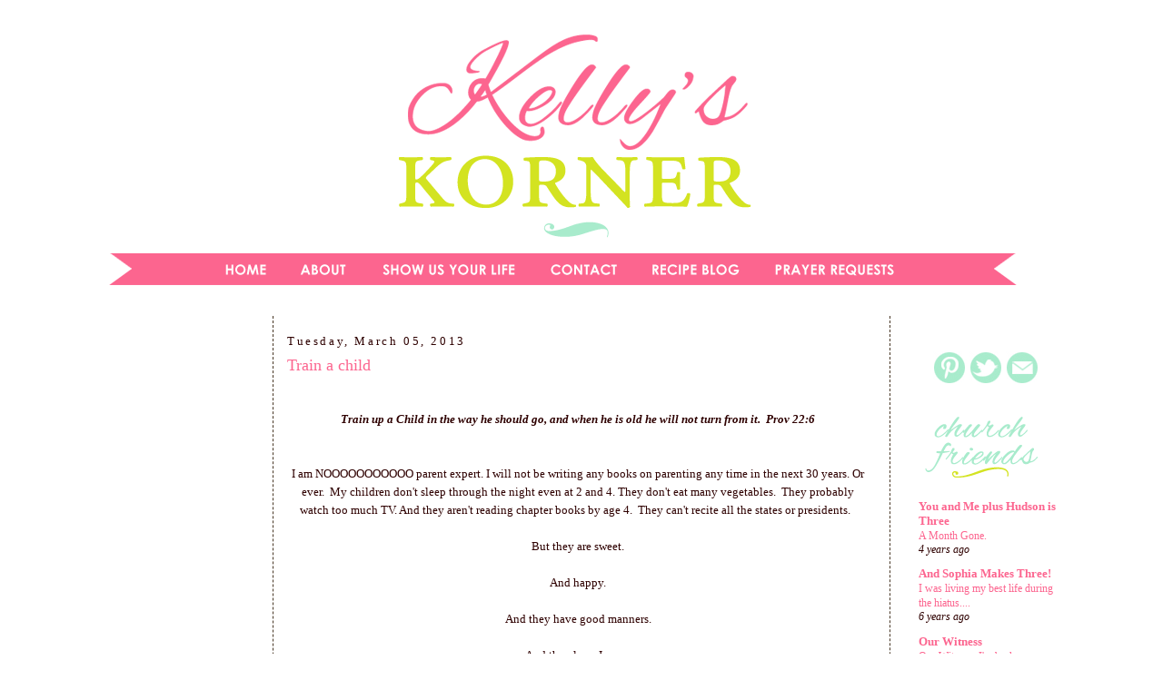

--- FILE ---
content_type: text/html; charset=UTF-8
request_url: http://www.kellyskornerblog.com/2013/03/train-child.html
body_size: 16393
content:
<!DOCTYPE html>
<html dir='ltr' xmlns='http://www.w3.org/1999/xhtml' xmlns:b='http://www.google.com/2005/gml/b' xmlns:data='http://www.google.com/2005/gml/data' xmlns:expr='http://www.google.com/2005/gml/expr'>
<head>
<link href='https://www.blogger.com/static/v1/widgets/2944754296-widget_css_bundle.css' rel='stylesheet' type='text/css'/>
<!-- CODE 18335D0D-0539-4FF6-A37F-E24BE2508186-->
<!-- BLOGHER ADS Begin header tag -->
<script type='text/javascript'>
  var blogherads = blogherads || {};
  blogherads.adq = blogherads.adq || [];
</script>
<script async='async' data-cfasync='false' src='https://ads.blogherads.com/static/blogherads.js' type='text/javascript'></script>
<script async='async' data-cfasync='false' src='https://ads.blogherads.com/45/4516/header.js' type='text/javascript'></script>
<!-- BLOGHER ADS End header tag -->
<meta content='text/html; charset=UTF-8' http-equiv='Content-Type'/>
<meta content='blogger' name='generator'/>
<link href='http://www.kellyskornerblog.com/favicon.ico' rel='icon' type='image/x-icon'/>
<link href='http://www.kellyskornerblog.com/2013/03/train-child.html' rel='canonical'/>
<link rel="alternate" type="application/atom+xml" title="Kelly&#39;s Korner - Atom" href="http://www.kellyskornerblog.com/feeds/posts/default" />
<link rel="alternate" type="application/rss+xml" title="Kelly&#39;s Korner - RSS" href="http://www.kellyskornerblog.com/feeds/posts/default?alt=rss" />
<link rel="service.post" type="application/atom+xml" title="Kelly&#39;s Korner - Atom" href="https://www.blogger.com/feeds/24153632/posts/default" />

<!--Can't find substitution for tag [blog.ieCssRetrofitLinks]-->
<link href='https://blogger.googleusercontent.com/img/b/R29vZ2xl/AVvXsEg9kH49zWy_Jlr2JypAtu0a2jNSEGx3lyLCbF5RmUHja3ZKsDnfhdj5YqcWZfS1BeYb9yFvs6IQgKmnMBT-CFSHADtghprEOl6le1_sgOdwViaiMLcnHjAdaUieG6O4LGry2vEIZw/s400/IMG_7432.JPG' rel='image_src'/>
<meta content='http://www.kellyskornerblog.com/2013/03/train-child.html' property='og:url'/>
<meta content='Train a child ' property='og:title'/>
<meta content='   Train up a Child in the way he should go, and when he is old he will not turn from it.  Prov 22:6       I am NOOOOOOOOOOO parent expert. ...' property='og:description'/>
<meta content='https://blogger.googleusercontent.com/img/b/R29vZ2xl/AVvXsEg9kH49zWy_Jlr2JypAtu0a2jNSEGx3lyLCbF5RmUHja3ZKsDnfhdj5YqcWZfS1BeYb9yFvs6IQgKmnMBT-CFSHADtghprEOl6le1_sgOdwViaiMLcnHjAdaUieG6O4LGry2vEIZw/w1200-h630-p-k-no-nu/IMG_7432.JPG' property='og:image'/>
<title>Kelly's Korner: Train a child </title>
<style type='text/css'>@font-face{font-family:'Fontdiner Swanky';font-style:normal;font-weight:400;font-display:swap;src:url(//fonts.gstatic.com/s/fontdinerswanky/v24/ijwOs4XgRNsiaI5-hcVb4hQgMvCD0uYVKwOs1to.woff2)format('woff2');unicode-range:U+0000-00FF,U+0131,U+0152-0153,U+02BB-02BC,U+02C6,U+02DA,U+02DC,U+0304,U+0308,U+0329,U+2000-206F,U+20AC,U+2122,U+2191,U+2193,U+2212,U+2215,U+FEFF,U+FFFD;}@font-face{font-family:'Merriweather';font-style:italic;font-weight:700;font-stretch:100%;font-display:swap;src:url(//fonts.gstatic.com/s/merriweather/v33/u-4B0qyriQwlOrhSvowK_l5-eTxCVx0ZbwLvKH2Gk9hLmp0v5yA-xXPqCzLvPee1XYk_XSf-FmQlV236AvH4ZL_Ean2DTA.woff2)format('woff2');unicode-range:U+0460-052F,U+1C80-1C8A,U+20B4,U+2DE0-2DFF,U+A640-A69F,U+FE2E-FE2F;}@font-face{font-family:'Merriweather';font-style:italic;font-weight:700;font-stretch:100%;font-display:swap;src:url(//fonts.gstatic.com/s/merriweather/v33/u-4B0qyriQwlOrhSvowK_l5-eTxCVx0ZbwLvKH2Gk9hLmp0v5yA-xXPqCzLvPee1XYk_XSf-FmQlV23zAvH4ZL_Ean2DTA.woff2)format('woff2');unicode-range:U+0301,U+0400-045F,U+0490-0491,U+04B0-04B1,U+2116;}@font-face{font-family:'Merriweather';font-style:italic;font-weight:700;font-stretch:100%;font-display:swap;src:url(//fonts.gstatic.com/s/merriweather/v33/u-4B0qyriQwlOrhSvowK_l5-eTxCVx0ZbwLvKH2Gk9hLmp0v5yA-xXPqCzLvPee1XYk_XSf-FmQlV234AvH4ZL_Ean2DTA.woff2)format('woff2');unicode-range:U+0102-0103,U+0110-0111,U+0128-0129,U+0168-0169,U+01A0-01A1,U+01AF-01B0,U+0300-0301,U+0303-0304,U+0308-0309,U+0323,U+0329,U+1EA0-1EF9,U+20AB;}@font-face{font-family:'Merriweather';font-style:italic;font-weight:700;font-stretch:100%;font-display:swap;src:url(//fonts.gstatic.com/s/merriweather/v33/u-4B0qyriQwlOrhSvowK_l5-eTxCVx0ZbwLvKH2Gk9hLmp0v5yA-xXPqCzLvPee1XYk_XSf-FmQlV235AvH4ZL_Ean2DTA.woff2)format('woff2');unicode-range:U+0100-02BA,U+02BD-02C5,U+02C7-02CC,U+02CE-02D7,U+02DD-02FF,U+0304,U+0308,U+0329,U+1D00-1DBF,U+1E00-1E9F,U+1EF2-1EFF,U+2020,U+20A0-20AB,U+20AD-20C0,U+2113,U+2C60-2C7F,U+A720-A7FF;}@font-face{font-family:'Merriweather';font-style:italic;font-weight:700;font-stretch:100%;font-display:swap;src:url(//fonts.gstatic.com/s/merriweather/v33/u-4B0qyriQwlOrhSvowK_l5-eTxCVx0ZbwLvKH2Gk9hLmp0v5yA-xXPqCzLvPee1XYk_XSf-FmQlV233AvH4ZL_Ean0.woff2)format('woff2');unicode-range:U+0000-00FF,U+0131,U+0152-0153,U+02BB-02BC,U+02C6,U+02DA,U+02DC,U+0304,U+0308,U+0329,U+2000-206F,U+20AC,U+2122,U+2191,U+2193,U+2212,U+2215,U+FEFF,U+FFFD;}</style>
<style id='page-skin-1' type='text/css'><!--
/*
-----------------------------------------------
Blog Template Design by:
Designer: Danielle Moss Graphic Design & Photography
URL:      danielle-moss.com
Date:    July 2011
----------------------------------------------- */
/* Variable definitions
====================
<Variable name="bgcolor" description="Page Background Color"
type="color" default="#fff">
<Variable name="textcolor" description="Text Color"
type="color" default="#333">
<Variable name="linkcolor" description="Link Color"
type="color" default="#58a">
<Variable name="pagetitlecolor" description="Blog Title Color"
type="color" default="#666">
<Variable name="descriptioncolor" description="Blog Description Color"
type="color" default="#999">
<Variable name="titlecolor" description="Post Title Color"
type="color" default="#c60">
<Variable name="bordercolor" description="Border Color"
type="color" default="#ccc">
<Variable name="sidebarcolor" description="Sidebar Title Color"
type="color" default="#999">
<Variable name="sidebartextcolor" description="Sidebar Text Color"
type="color" default="#666">
<Variable name="visitedlinkcolor" description="Visited Link Color"
type="color" default="#999">
<Variable name="bodyfont" description="Text Font"
type="font" default="normal normal 100% Merriweather">
<Variable name="headerfont" description="Sidebar Title Font"
type="font"
default="normal normal 78% 'Trebuchet MS',Trebuchet,Arial,Verdana,Sans-serif">
<Variable name="pagetitlefont" description="Blog Title Font"
type="font"
default="normal bold 200%  Fontdiner Swanky">
<Variable name="descriptionfont" description="Blog Description Font"
type="font"
default="normal normal 78% 'Trebuchet MS', Trebuchet, Arial, Verdana, Sans-serif">
<Variable name="postfooterfont" description="Post Footer Font"
type="font"
default="normal normal 78% 'Trebuchet MS', Trebuchet, Arial, Verdana, Sans-serif">
<Variable name="startSide" description="Side where text starts in blog language"
type="automatic" default="left">
<Variable name="endSide" description="Side where text ends in blog language"
type="automatic" default="right">
/* Use this with templates/template-twocol.html */
#navbar-iframe{opacity:0.0;filter:alpha(Opacity=0)}
#navbar-iframe:hover{opacity:1.0;filter:alpha(Opacity=100, FinishedOpacity=100)}
body, .body-fauxcolumn-outer {
background:#ffffff;
background-attachment: fixed;
background-image: url();
margin:0;
color:#2E0000;
font:small Merriweather;
font-size/* */:/**/small;
font-size: /**/small;
text-align: center;
}
a:link {
color:#fc658f;
text-decoration:none;
}
a:visited {
color:#fc658f;
text-decoration:none;
}
a:hover {
color:#fc658f;
text-decoration:underline;
}
a img {
border-width:0;
}
/* Header
-----------------------------------------------
*/
#newnavbar ul li{
font: normal normal 100% century gothic;
list-style-type: none;
display: inline;
padding: 20px 0px 0px 20px;
margin: 10px 0px 0px 20px;
border: 0px solid;
}
#crosscol-wrapper {
background-color: #;
border-top: 3px solid #;
border-bottom: 3px solid #;
margin: 0px 5px 10px 0px;
padding: 0px 40px 20px 0px;
max-width: 1100px;
}
#newnavbar li a{
color: #000000;
}
#newnavbar li a:visited{
color: #000000;
}
#newnavbar li a:hover{
color: #000000;
background: #;
}
#header-wrapper {
width:1000px;
height: px;
padding: px;
background: url
margin:px auto 0px;
border:px solid #ffffff;
}
#header {
margin: px px;
padding: px px;
padding-bottom: 0px;
border: px solid #ffffff;
border-bottom: 0px dashed #473624;
text-align: center;
color:#ffffff;
}
#header h1 {
margin:5px 5px 0;
padding:px 15px .25em;
line-height:1.2em;
text-transform:uppercase;
letter-spacing:.2em;
font: normal normal 150% Merriweather;
}
#header a {
color:#ffffff;
text-decoration:none;
}
#header a:hover {
color:#ffffff;
}
#header .description {
margin:0 px px;
padding: px px;
max-width: 700px;
text-transform:uppercase;
letter-spacing:.2em;
line-height: 1.4em;
font: normal normal 78% 'Trebuchet MS', Trebuchet, Arial, Verdana, Sans-serif;
color: #999999;
}
/* Outer-Wrapper
----------------------------------------------- */
.clear {
clear: both;
display: block;
overflow: hidden;
width: 0;
height: 0;
}
#outer-wrapper {
background-color:#ffffff;
padding: 0px;
background-image: url();
background-repeat: no-repeat;
border: 1px solid #;
width: 1100px;
margin:0 auto;
padding-top:0px;
padding:0px 0px;
text-align:left;
font: normal normal 100% Merriweather;
}
#main-wrapper {
width: 640px;
padding-left: 5px;
margin-left: 10px;
margin-right: 10px;
padding-right: 5px;
text-align: left;
font: normal normal 100% Century Gothic;
float: left;
word-wrap: break-word; /* fix for long text breaking sidebar float in IE */
overflow: hidden; /* fix for long non-text content breaking IE sidebar float */
}
#sidebar-wrapper {
width: 190px;
padding-right: 10px;
padding-left: 10px;
padding-top: 0px;
border-left: 1px dashed #473624;
float: right;
font: normal normal 100% Century Gothic;
word-wrap: nowrap; /* fix for long text breaking sidebar float in IE */
overflow: hidden; /* fix for long non-text content breaking IE sidebar float */
}
#newsidebar-wrapper {
width: 190px;
padding-right: 10px;
padding-left: 10px;
padding-top: 0px;
float: left;
border-right: 1px dashed #473624;
font: normal normal 100% Century Gothic;
word-wrap: nowrap; /* fix for long text breaking sidebar float in IE */
overflow: hidden; /* fix for long non-text content breaking IE sidebar float */
}
/* Headings
----------------------------------------------- */
h2 {
margin:1.5em 0 .75em;
line-height: 1.4em;
text-transform:mixed case;
font: normal normal 100% century gothic;
letter-spacing:.2em;
color:#2E0000; }
/* Posts
-----------------------------------------------
*/
h2.date-header {
margin:1.5em 0 .5em;
}
.post-footer-line-1{  background:url("https://blogger.googleusercontent.com/img/b/R29vZ2xl/AVvXsEi5GWsoVCyhdn68ZDLNvVr8KPRXT-pflAfAZgUh4_u45UQClfXj8Vr_FDfsp7Ndt3fSiMhWezdHvCs0K5KD22gwE0sSyYUu43bEVfNLNWD5Vt97nLOGp6mCxUHohUA9yqQ90LY0hg/s1600/kelly.png");
background-repeat: no-repeat;
margin: 0px 0px 0px 0px;
padding: 40px 0px 0px 0px;
font-family: 'Trebuchet MS', Tahoma, Arial;
}
.post-footer-line-3{
background-image:   url();
background-repeat: no-repeat;
background-position: center;
margin: 5px;
height: 10px;
}
.post {
margin:.5em 0 0em;
border-bottom:0px dotted #2E0000;
padding-bottom:0em;
}
.post h3 {
margin:.25em 0 0;
padding:0 0 4px;
font-size:140%;
font-weight:normal;
line-height:1.4em;
color:#fc658f;
}
.post h3 a, .post h3 a:visited, .post h3 strong {
display:block;
text-decoration:none;
color:#fc658f;
font-weight:normal;
}
.post h3 strong, .post h3 a:hover {
color:#2E0000;
}
.post-body {
margin:0 0 .75em;
line-height:1.6em;
}
.post-body blockquote {
line-height:1.3em;
}
.post-footer {
margin: .75em 0;
color:#2E0000;
text-transform:uppercase;
letter-spacing:.1em;
font: normal normal 78% 'Trebuchet MS', Trebuchet, Arial, Verdana, Sans-serif;
line-height: 1.4em;
}
.comment-link {
margin-left:.6em;
}
.post img {
padding:0px;
border:0px solid #2E0000;
}
.post blockquote {
margin:1em 20px;
}
.post blockquote p {
margin:.75em 0;
}
/* Comments
----------------------------------------------- */
#comments h4 {
margin:1em 0;
font-weight: bold;
line-height: 1.4em;
text-transform:uppercase;
letter-spacing:.2em;
color: #2E0000;
}
#comments-block {
margin:1em 0 1.5em;
line-height:1.6em;
}
#comments-block .comment-author {
margin:.5em 0;
}
#comments-block .comment-body {
margin:.25em 0 0;
}
#comments-block .comment-footer {
margin:-.25em 0 2em;
line-height: 1.4em;
text-transform:uppercase;
letter-spacing:.1em;
}
#comments-block .comment-body p {
margin:0 0 .75em;
}
.deleted-comment {
font-style:italic;
color:gray;
}
#blog-pager-newer-link {
float: left;
}
#blog-pager-older-link {
float: right;
}
#blog-pager {
text-align: center;
}
.feed-links {
clear: both;
line-height: 2.5em;
}
/* Sidebar Content
----------------------------------------------- */
.sidebar {
color: #2E0000;
line-height: 1.5em;
}
.sidebar ul {
list-style:none;
margin:0 0 0;
padding:0 0 0;
}
.sidebar li {
margin:0;
padding-top:0;
padding-right:0;
padding-bottom:.25em;
padding-left:15px;
text-indent:-15px;
line-height:1.5em;
}
.sidebar .widget, .main .widget {
border-bottom:0px dotted #2E0000;
margin:0 0 .5em;
padding:0 0 .5em;
}
.main .Blog {
border-bottom-width: 0;
}
/* Profile
----------------------------------------------- */
.profile-img {
float: left;
margin-top: 0;
margin-right: 5px;
margin-bottom: 5px;
margin-left: 0;
padding: 0px;
border: 1px solid #2E0000;
}
.profile-data {
margin:0;
text-transform:uppercase;
letter-spacing:.1em;
font: normal normal 78% 'Trebuchet MS', Trebuchet, Arial, Verdana, Sans-serif;
color: #2E0000;
font-weight: bold;
line-height: 1.6em;
}
.profile-datablock {
margin:.5em 0 .5em;
}
.profile-textblock {
margin: 0.5em 0;
line-height: 1.6em;
}
.profile-link {
font: normal normal 78% 'Trebuchet MS', Trebuchet, Arial, Verdana, Sans-serif;
text-transform: uppercase;
letter-spacing: .1em;
}
/* Footer
----------------------------------------------- */
#footer {
width:1010px;
clear:both;
margin:0 auto;
padding-top:15px;
line-height: 1.6em;
text-transform:mixed case;
font: normal normal 100% Century Gothic;
letter-spacing:.1em;
text-align: center;
}

--></style>
<link href='https://www.blogger.com/dyn-css/authorization.css?targetBlogID=24153632&amp;zx=430a4cd1-113b-47a3-b633-6f79d2312762' media='none' onload='if(media!=&#39;all&#39;)media=&#39;all&#39;' rel='stylesheet'/><noscript><link href='https://www.blogger.com/dyn-css/authorization.css?targetBlogID=24153632&amp;zx=430a4cd1-113b-47a3-b633-6f79d2312762' rel='stylesheet'/></noscript>
<meta name='google-adsense-platform-account' content='ca-host-pub-1556223355139109'/>
<meta name='google-adsense-platform-domain' content='blogspot.com'/>

<!-- data-ad-client=ca-pub-7558048044122988 -->

</head>
<script async='async' src='//pagead2.googlesyndication.com/pagead/js/adsbygoogle.js'></script>
<script>
     (adsbygoogle = window.adsbygoogle || []).push({
          google_ad_client: "ca-pub-7558048044122988",
          enable_page_level_ads: true
     });
</script>
<body>
<div class='navbar section' id='navbar'><div class='widget Navbar' data-version='1' id='Navbar1'><script type="text/javascript">
    function setAttributeOnload(object, attribute, val) {
      if(window.addEventListener) {
        window.addEventListener('load',
          function(){ object[attribute] = val; }, false);
      } else {
        window.attachEvent('onload', function(){ object[attribute] = val; });
      }
    }
  </script>
<div id="navbar-iframe-container"></div>
<script type="text/javascript" src="https://apis.google.com/js/platform.js"></script>
<script type="text/javascript">
      gapi.load("gapi.iframes:gapi.iframes.style.bubble", function() {
        if (gapi.iframes && gapi.iframes.getContext) {
          gapi.iframes.getContext().openChild({
              url: 'https://www.blogger.com/navbar/24153632?po\x3d7860880308646727178\x26origin\x3dhttp://www.kellyskornerblog.com',
              where: document.getElementById("navbar-iframe-container"),
              id: "navbar-iframe"
          });
        }
      });
    </script><script type="text/javascript">
(function() {
var script = document.createElement('script');
script.type = 'text/javascript';
script.src = '//pagead2.googlesyndication.com/pagead/js/google_top_exp.js';
var head = document.getElementsByTagName('head')[0];
if (head) {
head.appendChild(script);
}})();
</script>
</div></div>
<script src='http://ads.blogherads.com/45/4516/bhbar.js' type='text/javascript'></script>
<!-- End Tune-in Bar -->
<div id='outer-wrapper'><div id='wrap2'>
<!-- skip links for text browsers -->
<span id='skiplinks' style='display:none;'>
<a href='#main'>skip to main </a> |
      <a href='#sidebar'>skip to sidebar</a>
</span>
<div id='header-wrapper'>
<div class='header section' id='header'><div class='widget HTML' data-version='1' id='HTML12'>
<div class='widget-content'>
<!-- BLOGHER ADS Begin 970x250 ad -->
<div id="skm-ad-flexbanner"></div>
<script type="text/javascript">
  blogherads.adq.push(['flexbanner', 'skm-ad-flexbanner']);
</script>
<!-- BLOGHER ADS End 970x250 ad -->
</div>
<div class='clear'></div>
</div><div class='widget Header' data-version='1' id='Header1'>
<div id='header-inner'>
<a href='http://www.kellyskornerblog.com/' style='display: block'>
<img alt='Kelly&#39;s Korner' height='249px; ' id='Header1_headerimg' src='https://blogger.googleusercontent.com/img/b/R29vZ2xl/AVvXsEg22FofcNLLJe127g_kniHnqaZT3hhjLeX7zD7QuvqQO5sLHYS77hYcseKiJ1KGsAwnJW64vatDlaEIJaAEkdK_y4MCrV5ac-4O1eDouiVjEOGIh3RuJoQByyc2KYQ-1kt8ioM2qw/s1600/kelly+stamps.png' style='display: block' width='1000px; '/>
</a>
</div>
</div></div>
</div>
<div id='content-wrapper'>
<div id='crosscol-wrapper' style='text-align:center'>
<div class='crosscol section' id='crosscol'><div class='widget HTML' data-version='1' id='HTML8'>
<div class='widget-content'>
<a href="http://www.kellyskornerblog.com/"><img src="https://blogger.googleusercontent.com/img/b/R29vZ2xl/AVvXsEjNwNmXCunB9q2566wRxjcvqJVINoJvJwNKGQayEoOdBoJsU7-1BZyY54i2rw-HMF5s71kh5bVaYM5zXxAKEilB2ej_SJO5npAl-Gi7d6VMsUy7csunq3lv9CyXnLY-tLhIn7NKWA/s1600/kelly+stamps+navigation.png"/></a><a href="http://www.kellyskornerblog.com/p/about-me.html"><img src="https://blogger.googleusercontent.com/img/b/R29vZ2xl/AVvXsEg-Dz8W_r43sIoqTzJcDsWRnHP7ROjesdPDZ5SiBdPKfNDphaMh-V9WT4LCZDQKPMLW04SWT-ZWZb9x6wS-kCOKWU2Id4inM9VZdCR3hsS0uDszVhe906XQpDfz_H5hEUo5IraMCw/s1600/kelly+stamps+navigation2.png"/></a><a href="http://www.kellyskornerblog.com/p/suyl-topics.html"><img src="https://blogger.googleusercontent.com/img/b/R29vZ2xl/AVvXsEistCa2gFku0Eq99oM6B4eK_-dxZ-ud68TQ2GEi0rSuehpvwLN4ozyORxy_R9uSvquFRRD4EftpKHei4Brg8lgnL_39waUy9No64by_ImMZQzIv_oU8yUm_g10Bs8VihFK9CGJ-AA/s1600/kelly+stamps+navigation3.png"/></a><a href="http://www.kellyskornerblog.com/p/contact-me.html"><img src="https://blogger.googleusercontent.com/img/b/R29vZ2xl/AVvXsEjM3huU8ohhZc-U3d4SopfCRZiNRC2DZvehvZWcdL1yMVM2_OCkdIW74ls4f11fxGsWKU5lYQAOHypaBYj0i_GW5P7cydFFjwtMFmwg1wOVD4A2-XADMDnHmZk18OkqseICHyJoQA/s1600/kelly+stamps+navigation4.png"/></a><a href="http://www.supperwithsouthernliving.blogspot.com/"><img src="https://blogger.googleusercontent.com/img/b/R29vZ2xl/AVvXsEha-SMm67O9bRDBogoExf2IBg8PCLF4ienTMSyyoQ5tR7QI28l8enRq9tp0fNpD_s310LKK9D5-IYyuGhfrzvCg_tHeDDYSpP3gYFY0XPHVEBSQCau96XeCtohyphenhyphenxrIyLvo6Lv9Cfg/s1600/kelly+stamps+navigation5.png"/></a><a href="http://prayingforgodsblessings.blogspot.com/"><img src="https://blogger.googleusercontent.com/img/b/R29vZ2xl/AVvXsEj-oe7baGu1-h1f_FtCRwkgllmuBJJFSK2YwckRdbZS4runFqtwWwoYswhPFFcpS7FFjKRDzWkUN60QUGgxkqvgXis9NhUJNx_B5CpBkzqhqq2Z0Fz3hRG-JcA7Ps6oLHxqn-fEkQ/s1600/kelly+stamps+navigation6.png"/></a>
</div>
<div class='clear'></div>
</div></div>
</div>
<div id='newsidebar-wrapper'>
<div class='sidebar section' id='newsidebar'><div class='widget HTML' data-version='1' id='HTML14'>
<div class='widget-content'>
<!-- BLOGHER ADS Begin Second 160x600 ad -->
<div id="skm-ad-sky-2"></div>
<script type="text/javascript">
  blogherads.adq.push(['sky', 'skm-ad-sky-2']);
</script>
<!-- BLOGHER ADS End Second 160x600 ad -->
</div>
<div class='clear'></div>
</div><div class='widget HTML' data-version='1' id='HTML13'>
<div class='widget-content'>
<!-- BLOGHER ADS Begin 160x600 ad -->
<div id="skm-ad-sky-1"></div>
<script type="text/javascript">
  blogherads.adq.push(['sky', 'skm-ad-sky-1']);
</script>
<!-- BLOGHER ADS End 160x600 ad -->
</div>
<div class='clear'></div>
</div><div class='widget AdSense' data-version='1' id='AdSense1'>
<div class='widget-content'>
<script async src="https://pagead2.googlesyndication.com/pagead/js/adsbygoogle.js"></script>
<!-- scottandkellyhog_newsidebar_AdSense1_1x1_as -->
<ins class="adsbygoogle"
     style="display:block"
     data-ad-client="ca-pub-7558048044122988"
     data-ad-host="ca-host-pub-1556223355139109"
     data-ad-slot="8144839200"
     data-ad-format="auto"
     data-full-width-responsive="true"></ins>
<script>
(adsbygoogle = window.adsbygoogle || []).push({});
</script>
<div class='clear'></div>
</div>
</div></div>
</div>
<div id='main-wrapper'>
<div class='main section' id='main'><div class='widget Blog' data-version='1' id='Blog1'>
<div class='blog-posts hfeed'>

          <div class="date-outer">
        
<h2 class='date-header'><span>Tuesday, March 05, 2013</span></h2>

          <div class="date-posts">
        
<div class='post-outer'>
<div class='post hentry'>
<a name='7860880308646727178'></a>
<h3 class='post-title entry-title'>
<a href='http://www.kellyskornerblog.com/2013/03/train-child.html'>Train a child </a>
</h3>
<div class='post-header-line-1'></div>
<div class='post-body entry-content'>
<p><div class="separator" style="clear: both; text-align: center;">
<br /></div>
<div class="separator" style="clear: both; text-align: center;">
<b><i>Train up a Child in the way he should go, and when he is old he will not turn from it. &nbsp;Prov 22:6</i></b></div>
<div class="separator" style="clear: both; text-align: center;">
<br /></div>
<div class="separator" style="clear: both; text-align: center;">
<br /></div>
<div class="separator" style="clear: both; text-align: center;">
I am NOOOOOOOOOOO parent expert. I will not be writing any books on parenting any time in the next 30 years. Or ever. &nbsp;My children don't sleep through the night even at 2 and 4. They don't eat many vegetables. &nbsp;They probably watch too much TV. And they aren't reading chapter books by age 4. &nbsp;They can't recite all the states or presidents. &nbsp;</div>
<div class="separator" style="clear: both; text-align: center;">
<br /></div>
<div class="separator" style="clear: both; text-align: center;">
But they are sweet.</div>
<div class="separator" style="clear: both; text-align: center;">
<br /></div>
<div class="separator" style="clear: both; text-align: center;">
And happy.</div>
<div class="separator" style="clear: both; text-align: center;">
<br /></div>
<div class="separator" style="clear: both; text-align: center;">
And they have good manners.</div>
<div class="separator" style="clear: both; text-align: center;">
<br /></div>
<div class="separator" style="clear: both; text-align: center;">
And they love Jesus. &nbsp;</div>
<div class="separator" style="clear: both; text-align: center;">
<br /></div>
<div class="separator" style="clear: both; text-align: center;">
And honestly - those are the things that matter to me.&nbsp;</div>
<div class="separator" style="clear: both; text-align: center;">
<a href="https://blogger.googleusercontent.com/img/b/R29vZ2xl/AVvXsEg9kH49zWy_Jlr2JypAtu0a2jNSEGx3lyLCbF5RmUHja3ZKsDnfhdj5YqcWZfS1BeYb9yFvs6IQgKmnMBT-CFSHADtghprEOl6le1_sgOdwViaiMLcnHjAdaUieG6O4LGry2vEIZw/s1600/IMG_7432.JPG" imageanchor="1" style="margin-left: 1em; margin-right: 1em;"><img border="0" height="400" src="https://blogger.googleusercontent.com/img/b/R29vZ2xl/AVvXsEg9kH49zWy_Jlr2JypAtu0a2jNSEGx3lyLCbF5RmUHja3ZKsDnfhdj5YqcWZfS1BeYb9yFvs6IQgKmnMBT-CFSHADtghprEOl6le1_sgOdwViaiMLcnHjAdaUieG6O4LGry2vEIZw/s400/IMG_7432.JPG" width="400" /></a></div>
<br />
The most important thing to me with my girls is that grow to have a relationship with Jesus. I've had people ask me on here "but what if they don't?" &nbsp;My answer is obviously - I will love them no matter what but we learn from a very early age about Jesus and they will be in church every time the doors are opened. Church is NOT an option in our family. They will learn to love God's word and that they can talk to Him about everything. &nbsp;They will hopefully see it in action in their parents and grandparents. They will sing songs about Jesus. They will learn about serving others and giving more than they receive. They will learn how much Jesus loves them.<br />
<br />
And I pray over them night and day that they will have a passion that burns in them to know God and to make Him known.<br />
<br />
And if after all that - they choose not to follow Him - I will just continue to pray that they will know the greatest love and hope and joy they can ever know. &nbsp; Someone who loves them 10,000,000 times more than I ever can.<br />
<br />
<div class="separator" style="clear: both; text-align: center;">
<a href="https://blogger.googleusercontent.com/img/b/R29vZ2xl/AVvXsEiwJOoMb2nICs7nkxPWe3s21VxnXo-aqebqyAqYOfqNyqhRzvOIpx5dL7SBIjbYFEtU3Bj040tqWGmmwSq6tsjrf0cbLJCvcGdH9nuUFB7fd221TZQB1dD6bkelORjegHt_rMsJ1Q/s1600/IMG_7408.JPG" imageanchor="1" style="margin-left: 1em; margin-right: 1em;"><img border="0" height="640" src="https://blogger.googleusercontent.com/img/b/R29vZ2xl/AVvXsEiwJOoMb2nICs7nkxPWe3s21VxnXo-aqebqyAqYOfqNyqhRzvOIpx5dL7SBIjbYFEtU3Bj040tqWGmmwSq6tsjrf0cbLJCvcGdH9nuUFB7fd221TZQB1dD6bkelORjegHt_rMsJ1Q/s640/IMG_7408.JPG" width="480" /></a></div>
<br />
Both of my girls love to pray. &nbsp;I love when Harper will remind us if we don't pray. &nbsp;Just today - we were coming home from Bible Study this morning and the girls were fighting in the back and suddenly Harper said " Hollis - we need to be sweet to each other. &nbsp;Let's stop right now and pray." And she started praying for them. &nbsp;I don't think my heart could be any happier. <br />
I try to take any chance I can get to talk to Harper especially (because she is older and understands more now) about God. &nbsp;We pray when she is scared or when she is mad about something. <br />
<div class="separator" style="clear: both; text-align: center;">
<a href="https://blogger.googleusercontent.com/img/b/R29vZ2xl/AVvXsEiEEVXUg17rQu6SIja7hmfp7dnc9HWk1yUTbie-vWXU0MWJ8LTh8AD9Sxwl_7FxUARhAoXLDAfbMLPB8L0w9FsR4E1_tonoUAN6c8G0GJus4TwWgWq229xLTTaQ_EjYpnKJcLyEhA/s1600/The+Jesus+Storybook+Bible_+Every+Story+Whispers+His+Name_+Sally+Lloyd-Jones,+Jago_+Amazon.com_+Kindle+Store.jpg" imageanchor="1" style="margin-left: 1em; margin-right: 1em;"><img border="0" height="400" src="https://blogger.googleusercontent.com/img/b/R29vZ2xl/AVvXsEiEEVXUg17rQu6SIja7hmfp7dnc9HWk1yUTbie-vWXU0MWJ8LTh8AD9Sxwl_7FxUARhAoXLDAfbMLPB8L0w9FsR4E1_tonoUAN6c8G0GJus4TwWgWq229xLTTaQ_EjYpnKJcLyEhA/s400/The+Jesus+Storybook+Bible_+Every+Story+Whispers+His+Name_+Sally+Lloyd-Jones,+Jago_+Amazon.com_+Kindle+Store.jpg" width="335" /></a></div>
This is my FAVORITE kid's Bible. &nbsp;It tells the stories from the Bible in such a great way for kids. &nbsp;It's a little over Harper's head but we are reading through it and she LOVES it. &nbsp;She asks to read it at night. <br />
<br />
One thing I need to work on more is to start teaching Harper more Bible verses. &nbsp;I haven't done that a lot yet but she is getting to an age she can do it. &nbsp;I have heard Seeds Worship is a great source for CD's with scripture put to songs that helps kids learn the Bible.&nbsp; Harper will start AWANA at church next year.&nbsp; I didn't think she was QUITE ready this year so we are waiting a year.&nbsp; Kids learn a LOT of Bible versese through AWANA! <br />
<br />
I don't think you can pour Jesus into your kids too much. &nbsp;Some of you may think I'm a fanatic. And maybe I am. &nbsp;But when you think about all God has done for you - how could you not be?<br />
<br />
What are ways you teach your kids about God?<br />
<br />
<div style="text-align: center;">
<i><b>I have no greater joy than to know my children are walking in the truth.&nbsp; 3 John 1:4</b></i></div>
</p>
<div id='pin-wrapper' style='margin:5px 10px 5px 0; text-align: left;'>
<a class='pin-it-button' count-layout='horizontal' href='http://pinterest.com/pin/create/button/?url=http://www.kellyskornerblog.com/2013/03/train-child.html'>Pin It</a>
<a href='javascript:void(run_pinmarklet())' style='margin-left:-93px; width:43px; height:20px; display:inline-block;'></a>
</div>
<script src='http://assets.pinterest.com/js/pinit.js' type='text/javascript'></script>
<script type='text/javascript'>
function run_pinmarklet() {
    var e=document.createElement('script');
    e.setAttribute('type','text/javascript');
    e.setAttribute('charset','UTF-8');
    e.setAttribute('src','http://assets.pinterest.com/js/pinmarklet.js?r=' + Math.random()*99999999);
    document.body.appendChild(e);
}
</script>
<div style='clear: both;'></div>
</div>
<div class='post-footer'>
<p class='post-footer-line post-footer-line-1'><span class='post-comment-link'>
</span>
<span class='post-icons'>
<span class='item-control blog-admin pid-294622498'>
<a href='https://www.blogger.com/post-edit.g?blogID=24153632&postID=7860880308646727178&from=pencil' title='Edit Post'>
<img alt='' class='icon-action' height='18' src='https://resources.blogblog.com/img/icon18_edit_allbkg.gif' width='18'/>
</a>
</span>
</span>
</p>
<p class='post-footer-line post-footer-line-2'></p>
<p class='post-footer-line post-footer-line-3'></p>
</div>
</div>
<div class='comments' id='comments'>
<a name='comments'></a>
<div id='disqus_thread'></div>
<div id='disqus_post_title' style='display:none;'>Train a child </div>
<div id='disqus_post_message' style='display:none;'><div class="separator" style="clear: both; text-align: center;">
<br /></div>
<div class="separator" style="clear: both; text-align: center;">
<b><i>Train up a Child in the way he should go, and when he is old he will not turn from it. &nbsp;Prov 22:6</i></b></div>
<div class="separator" style="clear: both; text-align: center;">
<br /></div>
<div class="separator" style="clear: both; text-align: center;">
<br /></div>
<div class="separator" style="clear: both; text-align: center;">
I am NOOOOOOOOOOO parent expert. I will not be writing any books on parenting any time in the next 30 years. Or ever. &nbsp;My children don't sleep through the night even at 2 and 4. They don't eat many vegetables. &nbsp;They probably watch too much TV. And they aren't reading chapter books by age 4. &nbsp;They can't recite all the states or presidents. &nbsp;</div>
<div class="separator" style="clear: both; text-align: center;">
<br /></div>
<div class="separator" style="clear: both; text-align: center;">
But they are sweet.</div>
<div class="separator" style="clear: both; text-align: center;">
<br /></div>
<div class="separator" style="clear: both; text-align: center;">
And happy.</div>
<div class="separator" style="clear: both; text-align: center;">
<br /></div>
<div class="separator" style="clear: both; text-align: center;">
And they have good manners.</div>
<div class="separator" style="clear: both; text-align: center;">
<br /></div>
<div class="separator" style="clear: both; text-align: center;">
And they love Jesus. &nbsp;</div>
<div class="separator" style="clear: both; text-align: center;">
<br /></div>
<div class="separator" style="clear: both; text-align: center;">
And honestly - those are the things that matter to me.&nbsp;</div>
<div class="separator" style="clear: both; text-align: center;">
<a href="https://blogger.googleusercontent.com/img/b/R29vZ2xl/AVvXsEg9kH49zWy_Jlr2JypAtu0a2jNSEGx3lyLCbF5RmUHja3ZKsDnfhdj5YqcWZfS1BeYb9yFvs6IQgKmnMBT-CFSHADtghprEOl6le1_sgOdwViaiMLcnHjAdaUieG6O4LGry2vEIZw/s1600/IMG_7432.JPG" imageanchor="1" style="margin-left: 1em; margin-right: 1em;"><img border="0" height="400" src="https://blogger.googleusercontent.com/img/b/R29vZ2xl/AVvXsEg9kH49zWy_Jlr2JypAtu0a2jNSEGx3lyLCbF5RmUHja3ZKsDnfhdj5YqcWZfS1BeYb9yFvs6IQgKmnMBT-CFSHADtghprEOl6le1_sgOdwViaiMLcnHjAdaUieG6O4LGry2vEIZw/s400/IMG_7432.JPG" width="400" /></a></div>
<br />
The most important thing to me with my girls is that grow to have a relationship with Jesus. I've had people ask me on here "but what if they don't?" &nbsp;My answer is obviously - I will love them no matter what but we learn from a very early age about Jesus and they will be in church every time the doors are opened. Church is NOT an option in our family. They will learn to love God's word and that they can talk to Him about everything. &nbsp;They will hopefully see it in action in their parents and grandparents. They will sing songs about Jesus. They will learn about serving others and giving more than they receive. They will learn how much Jesus loves them.<br />
<br />
And I pray over them night and day that they will have a passion that burns in them to know God and to make Him known.<br />
<br />
And if after all that - they choose not to follow Him - I will just continue to pray that they will know the greatest love and hope and joy they can ever know. &nbsp; Someone who loves them 10,000,000 times more than I ever can.<br />
<br />
<div class="separator" style="clear: both; text-align: center;">
<a href="https://blogger.googleusercontent.com/img/b/R29vZ2xl/AVvXsEiwJOoMb2nICs7nkxPWe3s21VxnXo-aqebqyAqYOfqNyqhRzvOIpx5dL7SBIjbYFEtU3Bj040tqWGmmwSq6tsjrf0cbLJCvcGdH9nuUFB7fd221TZQB1dD6bkelORjegHt_rMsJ1Q/s1600/IMG_7408.JPG" imageanchor="1" style="margin-left: 1em; margin-right: 1em;"><img border="0" height="640" src="https://blogger.googleusercontent.com/img/b/R29vZ2xl/AVvXsEiwJOoMb2nICs7nkxPWe3s21VxnXo-aqebqyAqYOfqNyqhRzvOIpx5dL7SBIjbYFEtU3Bj040tqWGmmwSq6tsjrf0cbLJCvcGdH9nuUFB7fd221TZQB1dD6bkelORjegHt_rMsJ1Q/s640/IMG_7408.JPG" width="480" /></a></div>
<br />
Both of my girls love to pray. &nbsp;I love when Harper will remind us if we don't pray. &nbsp;Just today - we were coming home from Bible Study this morning and the girls were fighting in the back and suddenly Harper said " Hollis - we need to be sweet to each other. &nbsp;Let's stop right now and pray." And she started praying for them. &nbsp;I don't think my heart could be any happier. <br />
I try to take any chance I can get to talk to Harper especially (because she is older and understands more now) about God. &nbsp;We pray when she is scared or when she is mad about something. <br />
<div class="separator" style="clear: both; text-align: center;">
<a href="https://blogger.googleusercontent.com/img/b/R29vZ2xl/AVvXsEiEEVXUg17rQu6SIja7hmfp7dnc9HWk1yUTbie-vWXU0MWJ8LTh8AD9Sxwl_7FxUARhAoXLDAfbMLPB8L0w9FsR4E1_tonoUAN6c8G0GJus4TwWgWq229xLTTaQ_EjYpnKJcLyEhA/s1600/The+Jesus+Storybook+Bible_+Every+Story+Whispers+His+Name_+Sally+Lloyd-Jones,+Jago_+Amazon.com_+Kindle+Store.jpg" imageanchor="1" style="margin-left: 1em; margin-right: 1em;"><img border="0" height="400" src="https://blogger.googleusercontent.com/img/b/R29vZ2xl/AVvXsEiEEVXUg17rQu6SIja7hmfp7dnc9HWk1yUTbie-vWXU0MWJ8LTh8AD9Sxwl_7FxUARhAoXLDAfbMLPB8L0w9FsR4E1_tonoUAN6c8G0GJus4TwWgWq229xLTTaQ_EjYpnKJcLyEhA/s400/The+Jesus+Storybook+Bible_+Every+Story+Whispers+His+Name_+Sally+Lloyd-Jones,+Jago_+Amazon.com_+Kindle+Store.jpg" width="335" /></a></div>
This is my FAVORITE kid's Bible. &nbsp;It tells the stories from the Bible in such a great way for kids. &nbsp;It's a little over Harper's head but we are reading through it and she LOVES it. &nbsp;She asks to read it at night. <br />
<br />
One thing I need to work on more is to start teaching Harper more Bible verses. &nbsp;I haven't done that a lot yet but she is getting to an age she can do it. &nbsp;I have heard Seeds Worship is a great source for CD's with scripture put to songs that helps kids learn the Bible.&nbsp; Harper will start AWANA at church next year.&nbsp; I didn't think she was QUITE ready this year so we are waiting a year.&nbsp; Kids learn a LOT of Bible versese through AWANA! <br />
<br />
I don't think you can pour Jesus into your kids too much. &nbsp;Some of you may think I'm a fanatic. And maybe I am. &nbsp;But when you think about all God has done for you - how could you not be?<br />
<br />
What are ways you teach your kids about God?<br />
<br />
<div style="text-align: center;">
<i><b>I have no greater joy than to know my children are walking in the truth.&nbsp; 3 John 1:4</b></i></div>
</div>
<script type='text/javascript'>
                var disqus_url = 'http://www.kellyskornerblog.com/2013/03/train-child.html';
                var disqus_title = document.getElementById('disqus_post_title').innerHTML;
                var disqus_message = document.getElementById('disqus_post_message').innerHTML;
        </script>
<script src='http://disqus.com/forums/kellyskorner/embed.js' type='text/javascript'></script>
<noscript><a href='http://kellyskorner.disqus.com/?url=http://www.kellyskornerblog.com/2013/03/train-child.html'>View the entire comment thread.</a></noscript>
<a class='dsq-brlink' href='http://disqus.com'>blog comments powered by <span class='logo-disqus'>Disqus</span></a>
<div id='backlinks-container'>
<div id='Blog1_backlinks-container'>
</div>
</div>
</div>
</div>
<div class='inline-ad'>
<script async src="https://pagead2.googlesyndication.com/pagead/js/adsbygoogle.js"></script>
<!-- scottandkellyhog_main_Blog1_1x1_as -->
<ins class="adsbygoogle"
     style="display:block"
     data-ad-client="ca-pub-7558048044122988"
     data-ad-host="ca-host-pub-1556223355139109"
     data-ad-slot="5904172682"
     data-ad-format="auto"
     data-full-width-responsive="true"></ins>
<script>
(adsbygoogle = window.adsbygoogle || []).push({});
</script>
</div>

        </div></div>
      
</div>
<div class='blog-pager' id='blog-pager'>
<span id='blog-pager-newer-link'>
<a class='blog-pager-newer-link' href='http://www.kellyskornerblog.com/2013/03/sick-day-stuff.html' id='Blog1_blog-pager-newer-link' title='Newer Post'>Newer Post</a>
</span>
<span id='blog-pager-older-link'>
<a class='blog-pager-older-link' href='http://www.kellyskornerblog.com/2013/03/build-em-up.html' id='Blog1_blog-pager-older-link' title='Older Post'>Older Post</a>
</span>
<a class='home-link' href='http://www.kellyskornerblog.com/'>Home</a>
</div>
<div class='clear'></div>
<div class='post-feeds'>
</div>
</div></div>
</div>
<div id='sidebar-wrapper'>
<div class='sidebar section' id='sidebar'><div class='widget HTML' data-version='1' id='HTML2'>
<div class='widget-content'>
<amp-auto-ads type="adsense"
              data-ad-client="ca-pub-7558048044122988">
</amp-auto-ads>
</div>
<div class='clear'></div>
</div><div class='widget HTML' data-version='1' id='HTML3'>
<div class='widget-content'>
<!-- BLOGHER ADS Begin 300x600 main ad -->
<div id="skm-mainad-flexrec"></div>
<script type="text/javascript">
  blogherads.adq.push(function() {
    blogherads.defineSlot('flexrec', 'skm-mainad-flexrec').setMainAd().display();
  });
</script>
<!-- BLOGHER ADS End 300x600 main ad -->
</div>
<div class='clear'></div>
</div><div class='widget HTML' data-version='1' id='HTML5'>
<div class='widget-content'>
<!-- BLOGHER ADS Begin 160x600 ad -->
<div id="skm-ad-sky-1"></div>
<script type="text/javascript">
  blogherads.adq.push(['sky', 'skm-ad-sky-1']);
</script>
<!-- BLOGHER ADS End 160x600 ad -->
</div>
<div class='clear'></div>
</div><div class='widget HTML' data-version='1' id='HTML10'>
<div class='widget-content'>
<div class="separator" style="clear: both; text-align: center;"><a href="http://pinterest.com/mrskellystamps/"target="_blank"><img src="https://blogger.googleusercontent.com/img/b/R29vZ2xl/AVvXsEhFVBr8KdYyo8bAK04olQSB_4SERLauYcVcLWzqru9-gloW1um22iNtx4w7sqhYYpRA1981Y5wejG66Z2OIJ4Etv0p2lU-g5eXbqGGhAF-UImi3qmdu9LrQl6gK1hN704wrQ1rosw/s1600/kelly+stamps+social+media.jpg" border="0" /></a>&nbsp;<a href="https://twitter.com/mrskellystamps"target="_blank"><img src="https://blogger.googleusercontent.com/img/b/R29vZ2xl/AVvXsEj3yV71aci-Ri5q2xSy_bKWvOTyG9_tdVuBm6klJA46J1twKaQsI68r0cM0u5CDLQ0_Q20L0iMv-v3-IRdFr9RzInoitXq1wzaMAwJGw2kV7Vg4SZqkhgU2wuhBhAnj8K_-aQA5MQ/s1600/kelly+stamps+social+media2.jpg" border="0" /></a>
<a href="mailto:kellyskornerblog@gmail.com"><img src="https://blogger.googleusercontent.com/img/b/R29vZ2xl/AVvXsEiVg1SWbqQGrD7J6GsFT2wXIl-4gqR4riwsJG4unPmOhRsSQ_sx1odNVUADxHc0g4Erj4jS6bpDV_l-jJL6wPdtdAdoYhx-RXJpRk0uEf_c52t9ZIYHOPfT3LQSGsge4_qPgcxa7g/s1600/kelly+stamps+social+media3.jpg" alt="email image" /></a>
</div>
</div>
<div class='clear'></div>
</div><div class='widget HTML' data-version='1' id='HTML4'>
<div class='widget-content'>
<!-- BLOGHER ADS Begin 300x600 main ad -->
<script src="http://ads.blogherads.com/45/4516/600a.js" type="text/javascript"></script>
<!-- End 300x600 main ad -->
</div>
<div class='clear'></div>
</div><div class='widget HTML' data-version='1' id='HTML1'>
<div class='widget-content'>
<img src="https://blogger.googleusercontent.com/img/b/R29vZ2xl/AVvXsEhZJb_cx4kFVlei_3uQbCXDmxqqk3hGyIqrSsfsm7O91WnXKbQDn4JEy5NSZNdXRCADXHYY8w3jRmQRLINYySWvBOVK4j_jWRuJ_UVdAXmG948oVfdaT1xl_v0cdhvjV8hbPjG4iw/s1600/kelly+stamps+sidebar+titles.png" style="" border="0" />
</div>
<div class='clear'></div>
</div><div class='widget BlogList' data-version='1' id='BlogList1'>
<div class='widget-content'>
<div class='blog-list-container' id='BlogList1_container'>
<ul id='BlogList1_blogs'>
<li style='display: block;'>
<div class='blog-icon'>
</div>
<div class='blog-content'>
<div class='blog-title'>
<a href='http://www.choosing-joy.com/' target='_blank'>
You and Me plus Hudson is Three</a>
</div>
<div class='item-content'>
<span class='item-title'>
<a href='http://www.choosing-joy.com/2021/09/a-month-gone.html' target='_blank'>
A Month Gone.
</a>
</span>
<div class='item-time'>
4 years ago
</div>
</div>
</div>
<div style='clear: both;'></div>
</li>
<li style='display: block;'>
<div class='blog-icon'>
</div>
<div class='blog-content'>
<div class='blog-title'>
<a href='http://carynforesee.blogspot.com/' target='_blank'>
And Sophia Makes Three!</a>
</div>
<div class='item-content'>
<span class='item-title'>
<a href='http://carynforesee.blogspot.com/2019/03/i-was-living-my-best-life-during-hiatus.html' target='_blank'>
I was living my best life during the hiatus....
</a>
</span>
<div class='item-time'>
6 years ago
</div>
</div>
</div>
<div style='clear: both;'></div>
</li>
<li style='display: block;'>
<div class='blog-icon'>
</div>
<div class='blog-content'>
<div class='blog-title'>
<a href='http://ourwitness.blogspot.com/' target='_blank'>
Our Witness</a>
</div>
<div class='item-content'>
<span class='item-title'>
<a href='http://ourwitness.blogspot.com/2018/07/our-witness-im-back.html' target='_blank'>
Our Witness: I'm back
</a>
</span>
<div class='item-time'>
7 years ago
</div>
</div>
</div>
<div style='clear: both;'></div>
</li>
<li style='display: block;'>
<div class='blog-icon'>
</div>
<div class='blog-content'>
<div class='blog-title'>
<a href='https://lseo.blogspot.com/' target='_blank'>
Laurie</a>
</div>
<div class='item-content'>
<span class='item-title'>
<a href='https://lseo.blogspot.com/2017/10/cotillion.html' target='_blank'>
Cotillion
</a>
</span>
<div class='item-time'>
8 years ago
</div>
</div>
</div>
<div style='clear: both;'></div>
</li>
<li style='display: block;'>
<div class='blog-icon'>
</div>
<div class='blog-content'>
<div class='blog-title'>
<a href='http://gloriousrestoration.blogspot.com/' target='_blank'>
Glorious Restoration</a>
</div>
<div class='item-content'>
<span class='item-title'>
<a href='http://gloriousrestoration.blogspot.com/2017/07/he-is-good.html' target='_blank'>
He is Good
</a>
</span>
<div class='item-time'>
8 years ago
</div>
</div>
</div>
<div style='clear: both;'></div>
</li>
<li style='display: block;'>
<div class='blog-icon'>
</div>
<div class='blog-content'>
<div class='blog-title'>
<a href='http://www.jennablogs.com/' target='_blank'>
Jenna's Journey</a>
</div>
<div class='item-content'>
<span class='item-title'>
<a href='http://www.jennablogs.com/2017/02/rose-crown-review-epcot-uk-restaurant.html' target='_blank'>
Rose & Crown Review: An Epcot UK Restaurant
</a>
</span>
<div class='item-time'>
8 years ago
</div>
</div>
</div>
<div style='clear: both;'></div>
</li>
<li style='display: block;'>
<div class='blog-icon'>
</div>
<div class='blog-content'>
<div class='blog-title'>
<a href='http://thesparacinofamily.blogspot.com/' target='_blank'>
The Sparacino Chronicles</a>
</div>
<div class='item-content'>
<span class='item-title'>
<a href='http://thesparacinofamily.blogspot.com/2017/01/book-list-2016.html' target='_blank'>
Book List 2016
</a>
</span>
<div class='item-time'>
9 years ago
</div>
</div>
</div>
<div style='clear: both;'></div>
</li>
<li style='display: block;'>
<div class='blog-icon'>
</div>
<div class='blog-content'>
<div class='blog-title'>
<a href='http://koryandamy.blogspot.com/' target='_blank'>
Sunglasses & Sippy Cups</a>
</div>
<div class='item-content'>
<span class='item-title'>
<a href='http://koryandamy.blogspot.com/2016/12/zoo-lights.html' target='_blank'>
Zoo lights
</a>
</span>
<div class='item-time'>
9 years ago
</div>
</div>
</div>
<div style='clear: both;'></div>
</li>
<li style='display: block;'>
<div class='blog-icon'>
</div>
<div class='blog-content'>
<div class='blog-title'>
<a href='http://scarbroughfamily1.blogspot.com/' target='_blank'>
The Scarbrough Family</a>
</div>
<div class='item-content'>
<span class='item-title'>
<a href='http://scarbroughfamily1.blogspot.com/2016/06/cast-off-vacation.html' target='_blank'>
Cast Off Vacation
</a>
</span>
<div class='item-time'>
9 years ago
</div>
</div>
</div>
<div style='clear: both;'></div>
</li>
<li style='display: block;'>
<div class='blog-icon'>
</div>
<div class='blog-content'>
<div class='blog-title'>
<a href='http://sloneadventures.blogspot.com/' target='_blank'>
Slone Adventures</a>
</div>
<div class='item-content'>
<span class='item-title'>
<a href='http://sloneadventures.blogspot.com/2015/03/undone.html' target='_blank'>
Undone
</a>
</span>
<div class='item-time'>
10 years ago
</div>
</div>
</div>
<div style='clear: both;'></div>
</li>
<li style='display: block;'>
<div class='blog-icon'>
</div>
<div class='blog-content'>
<div class='blog-title'>
<a href='http://binnsbackyard.blogspot.com/' target='_blank'>
Binns Back Yard</a>
</div>
<div class='item-content'>
<span class='item-title'>
<a href='http://binnsbackyard.blogspot.com/2015/02/craft-time-concerts-and-construction.html' target='_blank'>
Craft Time, Concerts, and Construction Begins!
</a>
</span>
<div class='item-time'>
10 years ago
</div>
</div>
</div>
<div style='clear: both;'></div>
</li>
<li style='display: block;'>
<div class='blog-icon'>
</div>
<div class='blog-content'>
<div class='blog-title'>
<a href='http://sarahgraceann.blogspot.com/' target='_blank'>
Family of Four</a>
</div>
<div class='item-content'>
<span class='item-title'>
<a href='http://sarahgraceann.blogspot.com/2015/01/remington.html' target='_blank'>
Remington
</a>
</span>
<div class='item-time'>
11 years ago
</div>
</div>
</div>
<div style='clear: both;'></div>
</li>
<li style='display: block;'>
<div class='blog-icon'>
</div>
<div class='blog-content'>
<div class='blog-title'>
<a href='http://www.thelovesofjenn.com/' target='_blank'>
The Loves of Jenn</a>
</div>
<div class='item-content'>
<span class='item-title'>
<a href='http://www.thelovesofjenn.com/2014/05/dance-recital-2014.html' target='_blank'>
Dance recital 2014
</a>
</span>
<div class='item-time'>
11 years ago
</div>
</div>
</div>
<div style='clear: both;'></div>
</li>
<li style='display: block;'>
<div class='blog-icon'>
</div>
<div class='blog-content'>
<div class='blog-title'>
<a href='http://janetpate.blogspot.com/' target='_blank'>
I Lift Up My Eyes to the Hills...</a>
</div>
<div class='item-content'>
<span class='item-title'>
<a href='http://janetpate.blogspot.com/2014/02/celebrate-arkansas-magazine.html' target='_blank'>
Celebrate Arkansas Magazine
</a>
</span>
<div class='item-time'>
11 years ago
</div>
</div>
</div>
<div style='clear: both;'></div>
</li>
</ul>
<div class='clear'></div>
</div>
</div>
</div><div class='widget HTML' data-version='1' id='HTML7'>
<div class='widget-content'>
<center><a style="margin-left: 1em; margin-right: 1em;" href="https://blogger.googleusercontent.com/img/b/R29vZ2xl/AVvXsEhJDAzBYn2mEeyzs5RnyhvURT858DdoOeFunbM6SizK2b0R8T7N_x1UZIJB7fHTPMwQ7tGr6E-l00Kk8jxxDREcKTl5hx5xGGicxGG2z8epkKANadbtMRjm1rdFbFFbufwBpIPgBQ/s1600/kelly+stamps+sidebar+titles3.png"><img src="https://blogger.googleusercontent.com/img/b/R29vZ2xl/AVvXsEhJDAzBYn2mEeyzs5RnyhvURT858DdoOeFunbM6SizK2b0R8T7N_x1UZIJB7fHTPMwQ7tGr6E-l00Kk8jxxDREcKTl5hx5xGGicxGG2z8epkKANadbtMRjm1rdFbFFbufwBpIPgBQ/s1600/kelly+stamps+sidebar+titles3.png" style="" border="0" /></a></center>
</div>
<div class='clear'></div>
</div><div class='widget BlogList' data-version='1' id='BlogList3'>
<div class='widget-content'>
<div class='blog-list-container' id='BlogList3_container'>
<ul id='BlogList3_blogs'>
<li style='display: block;'>
<div class='blog-icon'>
</div>
<div class='blog-content'>
<div class='blog-title'>
<a href='https://sheaffertoldmeto.com/' target='_blank'>
Pinterest Told Me To</a>
</div>
<div class='item-content'>
<div class='item-time'>
1 hour ago
</div>
</div>
</div>
<div style='clear: both;'></div>
</li>
<li style='display: block;'>
<div class='blog-icon'>
</div>
<div class='blog-content'>
<div class='blog-title'>
<a href='https://www.momfessionals.com/' target='_blank'>
Momfessionals</a>
</div>
<div class='item-content'>
<div class='item-time'>
1 hour ago
</div>
</div>
</div>
<div style='clear: both;'></div>
</li>
<li style='display: block;'>
<div class='blog-icon'>
</div>
<div class='blog-content'>
<div class='blog-title'>
<a href='https://www.boomama.net' target='_blank'>
BooMama</a>
</div>
<div class='item-content'>
<div class='item-time'>
4 weeks ago
</div>
</div>
</div>
<div style='clear: both;'></div>
</li>
<li style='display: block;'>
<div class='blog-icon'>
</div>
<div class='blog-content'>
<div class='blog-title'>
<a href='https://ashleyfisherslife.blogspot.com/' target='_blank'>
The Fisher Family</a>
</div>
<div class='item-content'>
<div class='item-time'>
4 months ago
</div>
</div>
</div>
<div style='clear: both;'></div>
</li>
<li style='display: block;'>
<div class='blog-icon'>
</div>
<div class='blog-content'>
<div class='blog-title'>
<a href='http://lotsofscotts.blogspot.com/' target='_blank'>
Lots of Scotts</a>
</div>
<div class='item-content'>
<div class='item-time'>
11 months ago
</div>
</div>
</div>
<div style='clear: both;'></div>
</li>
<li style='display: block;'>
<div class='blog-icon'>
</div>
<div class='blog-content'>
<div class='blog-title'>
<a href='https://jessicanturner.com/' target='_blank'>
The Mom Creative</a>
</div>
<div class='item-content'>
<div class='item-time'>
1 year ago
</div>
</div>
</div>
<div style='clear: both;'></div>
</li>
<li style='display: block;'>
<div class='blog-icon'>
</div>
<div class='blog-content'>
<div class='blog-title'>
<a href='https://thebigmamablog.com' target='_blank'>
Big Mama</a>
</div>
<div class='item-content'>
<div class='item-time'>
1 year ago
</div>
</div>
</div>
<div style='clear: both;'></div>
</li>
<li style='display: block;'>
<div class='blog-icon'>
</div>
<div class='blog-content'>
<div class='blog-title'>
<a href='https://alittlebitofeverythingblog.com' target='_blank'>
The Slaughters</a>
</div>
<div class='item-content'>
<div class='item-time'>
2 years ago
</div>
</div>
</div>
<div style='clear: both;'></div>
</li>
<li style='display: block;'>
<div class='blog-icon'>
</div>
<div class='blog-content'>
<div class='blog-title'>
<a href='https://shaungroves.com' target='_blank'>
Shaun Groves</a>
</div>
<div class='item-content'>
<div class='item-time'>
4 years ago
</div>
</div>
</div>
<div style='clear: both;'></div>
</li>
<li style='display: block;'>
<div class='blog-icon'>
</div>
<div class='blog-content'>
<div class='blog-title'>
<a href='http://jeffandkeriboyd.blogspot.com/' target='_blank'>
The Boyd Girls...</a>
</div>
<div class='item-content'>
<div class='item-time'>
5 years ago
</div>
</div>
</div>
<div style='clear: both;'></div>
</li>
<li style='display: block;'>
<div class='blog-icon'>
</div>
<div class='blog-content'>
<div class='blog-title'>
<a href='http://shopsmallwords.com' target='_blank'>
Small Words |   Blog</a>
</div>
<div class='item-content'>
<div class='item-time'>
6 years ago
</div>
</div>
</div>
<div style='clear: both;'></div>
</li>
<li style='display: block;'>
<div class='blog-icon'>
</div>
<div class='blog-content'>
<div class='blog-title'>
<a href='http://www.susieharrisblog.com/' target='_blank'>
Susie Harris</a>
</div>
<div class='item-content'>
<div class='item-time'>
6 years ago
</div>
</div>
</div>
<div style='clear: both;'></div>
</li>
<li style='display: block;'>
<div class='blog-icon'>
</div>
<div class='blog-content'>
<div class='blog-title'>
<a href='http://www.lifeinthegreenhouse.com' target='_blank'>
Life in the Green House</a>
</div>
<div class='item-content'>
<div class='item-time'>
7 years ago
</div>
</div>
</div>
<div style='clear: both;'></div>
</li>
<li style='display: block;'>
<div class='blog-icon'>
</div>
<div class='blog-content'>
<div class='blog-title'>
<a href='http://www.theresnoplacelikehomeblog.com/' target='_blank'>
There's No Place Like Home</a>
</div>
<div class='item-content'>
<div class='item-time'>
7 years ago
</div>
</div>
</div>
<div style='clear: both;'></div>
</li>
<li style='display: block;'>
<div class='blog-icon'>
</div>
<div class='blog-content'>
<div class='blog-title'>
<a href='https://courtneydefeo.com/' target='_blank'>
Courtney DeFeo</a>
</div>
<div class='item-content'>
<div class='item-time'>
7 years ago
</div>
</div>
</div>
<div style='clear: both;'></div>
</li>
<li style='display: block;'>
<div class='blog-icon'>
</div>
<div class='blog-content'>
<div class='blog-title'>
<a href='http://annaleeper.blogspot.com/' target='_blank'>
a-n-n-a-l-e-e</a>
</div>
<div class='item-content'>
<div class='item-time'>
8 years ago
</div>
</div>
</div>
<div style='clear: both;'></div>
</li>
<li style='display: block;'>
<div class='blog-icon'>
</div>
<div class='blog-content'>
<div class='blog-title'>
<a href='http://www.thesweetestthingblog.com/' target='_blank'>
The Sweetest Thing</a>
</div>
<div class='item-content'>
<div class='item-time'>
8 years ago
</div>
</div>
</div>
<div style='clear: both;'></div>
</li>
<li style='display: block;'>
<div class='blog-icon'>
</div>
<div class='blog-content'>
<div class='blog-title'>
<a href='http://www.talesofthetrees.com/' target='_blank'>
Tales of the Trees</a>
</div>
<div class='item-content'>
<div class='item-time'>
8 years ago
</div>
</div>
</div>
<div style='clear: both;'></div>
</li>
<li style='display: block;'>
<div class='blog-icon'>
</div>
<div class='blog-content'>
<div class='blog-title'>
<a href='http://www.inthiswonderfullife.com' target='_blank'>
In this wonderful life...</a>
</div>
<div class='item-content'>
<div class='item-time'>
9 years ago
</div>
</div>
</div>
<div style='clear: both;'></div>
</li>
<li style='display: block;'>
<div class='blog-icon'>
</div>
<div class='blog-content'>
<div class='blog-title'>
<a href='http://www.totaltippinstakeover.com/' target='_blank'>
Total Tippins Takeover</a>
</div>
<div class='item-content'>
<div class='item-time'>
9 years ago
</div>
</div>
</div>
<div style='clear: both;'></div>
</li>
<li style='display: block;'>
<div class='blog-icon'>
</div>
<div class='blog-content'>
<div class='blog-title'>
<a href='http://shullfamily.blogspot.com/' target='_blank'>
Mix and Match Family</a>
</div>
<div class='item-content'>
<div class='item-time'>
9 years ago
</div>
</div>
</div>
<div style='clear: both;'></div>
</li>
<li style='display: block;'>
<div class='blog-icon'>
</div>
<div class='blog-content'>
<div class='blog-title'>
<a href='http://www.ourhappilyeverafters.com/' target='_blank'>
The Happily Ever Afters of the Lancasters</a>
</div>
<div class='item-content'>
<div class='item-time'>
9 years ago
</div>
</div>
</div>
<div style='clear: both;'></div>
</li>
<li style='display: block;'>
<div class='blog-icon'>
</div>
<div class='blog-content'>
<div class='blog-title'>
<a href='http://erinakincarroll.com' target='_blank'>
Blue-Eyed Bride</a>
</div>
<div class='item-content'>
<div class='item-time'>
9 years ago
</div>
</div>
</div>
<div style='clear: both;'></div>
</li>
<li style='display: block;'>
<div class='blog-icon'>
</div>
<div class='blog-content'>
<div class='blog-title'>
<a href='http://walkwithmebyfaith.blogspot.com/' target='_blank'>
Walk with me by faith</a>
</div>
<div class='item-content'>
<div class='item-time'>
10 years ago
</div>
</div>
</div>
<div style='clear: both;'></div>
</li>
<li style='display: block;'>
<div class='blog-icon'>
</div>
<div class='blog-content'>
<div class='blog-title'>
<a href='http://thehaneylife.blogspot.com/' target='_blank'>
The Haney Life</a>
</div>
<div class='item-content'>
<div class='item-time'>
10 years ago
</div>
</div>
</div>
<div style='clear: both;'></div>
</li>
<li style='display: block;'>
<div class='blog-icon'>
</div>
<div class='blog-content'>
<div class='blog-title'>
<a href='http://ourtemporaryhome.blogspot.com/' target='_blank'>
Life With The Ledfords</a>
</div>
<div class='item-content'>
<div class='item-time'>
10 years ago
</div>
</div>
</div>
<div style='clear: both;'></div>
</li>
<li style='display: block;'>
<div class='blog-icon'>
</div>
<div class='blog-content'>
<div class='blog-title'>
<a href='http://jennababe.blogspot.com/' target='_blank'>
these are the days</a>
</div>
<div class='item-content'>
<div class='item-time'>
12 years ago
</div>
</div>
</div>
<div style='clear: both;'></div>
</li>
<li style='display: block;'>
<div class='blog-icon'>
</div>
<div class='blog-content'>
<div class='blog-title'>
<a href='https://angiesmithministries.com' target='_blank'>
Bring the Rain</a>
</div>
<div class='item-content'>
<div class='item-time'>
16 years ago
</div>
</div>
</div>
<div style='clear: both;'></div>
</li>
<li style='display: block;'>
<div class='blog-icon'>
</div>
<div class='blog-content'>
<div class='blog-title'>
<a href='http://immeasurablymoreblog.blogspot.com/feeds/posts/default' target='_blank'>
Immeasurably More</a>
</div>
<div class='item-content'>
<div class='item-time'>
<!--Can't find substitution for tag [item.timePeriodSinceLastUpdate]-->
</div>
</div>
</div>
<div style='clear: both;'></div>
</li>
</ul>
<div class='clear'></div>
</div>
</div>
</div><div class='widget HTML' data-version='1' id='HTML9'>
<div class='widget-content'>
<center><a style="margin-left: 1em; margin-right: 1em;" href="https://blogger.googleusercontent.com/img/b/R29vZ2xl/AVvXsEgJH4qh38Cd-5fKSHYaqcNGOCfM0igQPOwQeH6Hl-CYBAofbuIlfQ5BqWiaEONTNXulYbKVNDprf4lkoKh-ZKH5FmzgFGMs-55XkaqoGKKW0Bx_Jgty6I0-2Dnu5yDlD7c0bGumIw/s1600/kelly+stamps+sidebar+titles5.png"><img src="https://blogger.googleusercontent.com/img/b/R29vZ2xl/AVvXsEgJH4qh38Cd-5fKSHYaqcNGOCfM0igQPOwQeH6Hl-CYBAofbuIlfQ5BqWiaEONTNXulYbKVNDprf4lkoKh-ZKH5FmzgFGMs-55XkaqoGKKW0Bx_Jgty6I0-2Dnu5yDlD7c0bGumIw/s1600/kelly+stamps+sidebar+titles5.png" style="" border="0" /></a></center>
</div>
<div class='clear'></div>
</div><div class='widget BlogArchive' data-version='1' id='BlogArchive1'>
<div class='widget-content'>
<div id='ArchiveList'>
<div id='BlogArchive1_ArchiveList'>
<select id='BlogArchive1_ArchiveMenu'>
<option value=''>
</option>
<option value='http://www.kellyskornerblog.com/2022/03/'>March (1)</option>
<option value='http://www.kellyskornerblog.com/2022/01/'>January (2)</option>
<option value='http://www.kellyskornerblog.com/2021/12/'>December (1)</option>
<option value='http://www.kellyskornerblog.com/2021/11/'>November (5)</option>
<option value='http://www.kellyskornerblog.com/2021/09/'>September (1)</option>
<option value='http://www.kellyskornerblog.com/2021/08/'>August (4)</option>
<option value='http://www.kellyskornerblog.com/2021/07/'>July (5)</option>
<option value='http://www.kellyskornerblog.com/2021/06/'>June (8)</option>
<option value='http://www.kellyskornerblog.com/2021/05/'>May (5)</option>
<option value='http://www.kellyskornerblog.com/2021/04/'>April (10)</option>
<option value='http://www.kellyskornerblog.com/2021/03/'>March (10)</option>
<option value='http://www.kellyskornerblog.com/2021/02/'>February (6)</option>
<option value='http://www.kellyskornerblog.com/2021/01/'>January (9)</option>
<option value='http://www.kellyskornerblog.com/2020/12/'>December (6)</option>
<option value='http://www.kellyskornerblog.com/2020/11/'>November (6)</option>
<option value='http://www.kellyskornerblog.com/2020/10/'>October (8)</option>
<option value='http://www.kellyskornerblog.com/2020/09/'>September (7)</option>
<option value='http://www.kellyskornerblog.com/2020/08/'>August (13)</option>
<option value='http://www.kellyskornerblog.com/2020/07/'>July (11)</option>
<option value='http://www.kellyskornerblog.com/2020/06/'>June (11)</option>
<option value='http://www.kellyskornerblog.com/2020/05/'>May (12)</option>
<option value='http://www.kellyskornerblog.com/2020/04/'>April (9)</option>
<option value='http://www.kellyskornerblog.com/2020/03/'>March (10)</option>
<option value='http://www.kellyskornerblog.com/2020/02/'>February (8)</option>
<option value='http://www.kellyskornerblog.com/2020/01/'>January (6)</option>
<option value='http://www.kellyskornerblog.com/2019/12/'>December (11)</option>
<option value='http://www.kellyskornerblog.com/2019/11/'>November (7)</option>
<option value='http://www.kellyskornerblog.com/2019/10/'>October (6)</option>
<option value='http://www.kellyskornerblog.com/2019/09/'>September (9)</option>
<option value='http://www.kellyskornerblog.com/2019/08/'>August (7)</option>
<option value='http://www.kellyskornerblog.com/2019/07/'>July (8)</option>
<option value='http://www.kellyskornerblog.com/2019/06/'>June (11)</option>
<option value='http://www.kellyskornerblog.com/2019/05/'>May (11)</option>
<option value='http://www.kellyskornerblog.com/2019/04/'>April (12)</option>
<option value='http://www.kellyskornerblog.com/2019/03/'>March (10)</option>
<option value='http://www.kellyskornerblog.com/2019/02/'>February (6)</option>
<option value='http://www.kellyskornerblog.com/2019/01/'>January (8)</option>
<option value='http://www.kellyskornerblog.com/2018/12/'>December (9)</option>
<option value='http://www.kellyskornerblog.com/2018/11/'>November (12)</option>
<option value='http://www.kellyskornerblog.com/2018/10/'>October (9)</option>
<option value='http://www.kellyskornerblog.com/2018/09/'>September (11)</option>
<option value='http://www.kellyskornerblog.com/2018/08/'>August (9)</option>
<option value='http://www.kellyskornerblog.com/2018/07/'>July (9)</option>
<option value='http://www.kellyskornerblog.com/2018/06/'>June (11)</option>
<option value='http://www.kellyskornerblog.com/2018/05/'>May (11)</option>
<option value='http://www.kellyskornerblog.com/2018/04/'>April (10)</option>
<option value='http://www.kellyskornerblog.com/2018/03/'>March (8)</option>
<option value='http://www.kellyskornerblog.com/2018/02/'>February (10)</option>
<option value='http://www.kellyskornerblog.com/2018/01/'>January (10)</option>
<option value='http://www.kellyskornerblog.com/2017/12/'>December (8)</option>
<option value='http://www.kellyskornerblog.com/2017/11/'>November (9)</option>
<option value='http://www.kellyskornerblog.com/2017/10/'>October (9)</option>
<option value='http://www.kellyskornerblog.com/2017/09/'>September (10)</option>
<option value='http://www.kellyskornerblog.com/2017/08/'>August (14)</option>
<option value='http://www.kellyskornerblog.com/2017/07/'>July (8)</option>
<option value='http://www.kellyskornerblog.com/2017/06/'>June (13)</option>
<option value='http://www.kellyskornerblog.com/2017/05/'>May (10)</option>
<option value='http://www.kellyskornerblog.com/2017/04/'>April (11)</option>
<option value='http://www.kellyskornerblog.com/2017/03/'>March (15)</option>
<option value='http://www.kellyskornerblog.com/2017/02/'>February (12)</option>
<option value='http://www.kellyskornerblog.com/2017/01/'>January (15)</option>
<option value='http://www.kellyskornerblog.com/2016/12/'>December (12)</option>
<option value='http://www.kellyskornerblog.com/2016/11/'>November (15)</option>
<option value='http://www.kellyskornerblog.com/2016/10/'>October (16)</option>
<option value='http://www.kellyskornerblog.com/2016/09/'>September (12)</option>
<option value='http://www.kellyskornerblog.com/2016/08/'>August (12)</option>
<option value='http://www.kellyskornerblog.com/2016/07/'>July (12)</option>
<option value='http://www.kellyskornerblog.com/2016/06/'>June (15)</option>
<option value='http://www.kellyskornerblog.com/2016/05/'>May (14)</option>
<option value='http://www.kellyskornerblog.com/2016/04/'>April (14)</option>
<option value='http://www.kellyskornerblog.com/2016/03/'>March (14)</option>
<option value='http://www.kellyskornerblog.com/2016/02/'>February (7)</option>
<option value='http://www.kellyskornerblog.com/2016/01/'>January (13)</option>
<option value='http://www.kellyskornerblog.com/2015/12/'>December (14)</option>
<option value='http://www.kellyskornerblog.com/2015/11/'>November (9)</option>
<option value='http://www.kellyskornerblog.com/2015/10/'>October (9)</option>
<option value='http://www.kellyskornerblog.com/2015/09/'>September (15)</option>
<option value='http://www.kellyskornerblog.com/2015/08/'>August (12)</option>
<option value='http://www.kellyskornerblog.com/2015/07/'>July (15)</option>
<option value='http://www.kellyskornerblog.com/2015/06/'>June (12)</option>
<option value='http://www.kellyskornerblog.com/2015/05/'>May (11)</option>
<option value='http://www.kellyskornerblog.com/2015/04/'>April (9)</option>
<option value='http://www.kellyskornerblog.com/2015/03/'>March (10)</option>
<option value='http://www.kellyskornerblog.com/2015/02/'>February (12)</option>
<option value='http://www.kellyskornerblog.com/2015/01/'>January (15)</option>
<option value='http://www.kellyskornerblog.com/2014/12/'>December (14)</option>
<option value='http://www.kellyskornerblog.com/2014/11/'>November (13)</option>
<option value='http://www.kellyskornerblog.com/2014/10/'>October (10)</option>
<option value='http://www.kellyskornerblog.com/2014/09/'>September (14)</option>
<option value='http://www.kellyskornerblog.com/2014/08/'>August (16)</option>
<option value='http://www.kellyskornerblog.com/2014/07/'>July (15)</option>
<option value='http://www.kellyskornerblog.com/2014/06/'>June (17)</option>
<option value='http://www.kellyskornerblog.com/2014/05/'>May (23)</option>
<option value='http://www.kellyskornerblog.com/2014/04/'>April (22)</option>
<option value='http://www.kellyskornerblog.com/2014/03/'>March (24)</option>
<option value='http://www.kellyskornerblog.com/2014/02/'>February (20)</option>
<option value='http://www.kellyskornerblog.com/2014/01/'>January (23)</option>
<option value='http://www.kellyskornerblog.com/2013/12/'>December (21)</option>
<option value='http://www.kellyskornerblog.com/2013/11/'>November (23)</option>
<option value='http://www.kellyskornerblog.com/2013/10/'>October (22)</option>
<option value='http://www.kellyskornerblog.com/2013/09/'>September (21)</option>
<option value='http://www.kellyskornerblog.com/2013/08/'>August (26)</option>
<option value='http://www.kellyskornerblog.com/2013/07/'>July (24)</option>
<option value='http://www.kellyskornerblog.com/2013/06/'>June (23)</option>
<option value='http://www.kellyskornerblog.com/2013/05/'>May (27)</option>
<option value='http://www.kellyskornerblog.com/2013/04/'>April (24)</option>
<option value='http://www.kellyskornerblog.com/2013/03/'>March (24)</option>
<option value='http://www.kellyskornerblog.com/2013/02/'>February (19)</option>
<option value='http://www.kellyskornerblog.com/2013/01/'>January (25)</option>
<option value='http://www.kellyskornerblog.com/2012/12/'>December (24)</option>
<option value='http://www.kellyskornerblog.com/2012/11/'>November (30)</option>
<option value='http://www.kellyskornerblog.com/2012/10/'>October (32)</option>
<option value='http://www.kellyskornerblog.com/2012/09/'>September (26)</option>
<option value='http://www.kellyskornerblog.com/2012/08/'>August (28)</option>
<option value='http://www.kellyskornerblog.com/2012/07/'>July (24)</option>
<option value='http://www.kellyskornerblog.com/2012/06/'>June (26)</option>
<option value='http://www.kellyskornerblog.com/2012/05/'>May (24)</option>
<option value='http://www.kellyskornerblog.com/2012/04/'>April (25)</option>
<option value='http://www.kellyskornerblog.com/2012/03/'>March (27)</option>
<option value='http://www.kellyskornerblog.com/2012/02/'>February (25)</option>
<option value='http://www.kellyskornerblog.com/2012/01/'>January (25)</option>
<option value='http://www.kellyskornerblog.com/2011/12/'>December (24)</option>
<option value='http://www.kellyskornerblog.com/2011/11/'>November (22)</option>
<option value='http://www.kellyskornerblog.com/2011/10/'>October (28)</option>
<option value='http://www.kellyskornerblog.com/2011/09/'>September (25)</option>
<option value='http://www.kellyskornerblog.com/2011/08/'>August (26)</option>
<option value='http://www.kellyskornerblog.com/2011/07/'>July (24)</option>
<option value='http://www.kellyskornerblog.com/2011/06/'>June (27)</option>
<option value='http://www.kellyskornerblog.com/2011/05/'>May (24)</option>
<option value='http://www.kellyskornerblog.com/2011/04/'>April (26)</option>
<option value='http://www.kellyskornerblog.com/2011/03/'>March (27)</option>
<option value='http://www.kellyskornerblog.com/2011/02/'>February (23)</option>
<option value='http://www.kellyskornerblog.com/2011/01/'>January (28)</option>
<option value='http://www.kellyskornerblog.com/2010/12/'>December (25)</option>
<option value='http://www.kellyskornerblog.com/2010/11/'>November (20)</option>
<option value='http://www.kellyskornerblog.com/2010/10/'>October (26)</option>
<option value='http://www.kellyskornerblog.com/2010/09/'>September (28)</option>
<option value='http://www.kellyskornerblog.com/2010/08/'>August (22)</option>
<option value='http://www.kellyskornerblog.com/2010/07/'>July (30)</option>
<option value='http://www.kellyskornerblog.com/2010/06/'>June (31)</option>
<option value='http://www.kellyskornerblog.com/2010/05/'>May (28)</option>
<option value='http://www.kellyskornerblog.com/2010/04/'>April (28)</option>
<option value='http://www.kellyskornerblog.com/2010/03/'>March (33)</option>
<option value='http://www.kellyskornerblog.com/2010/02/'>February (31)</option>
<option value='http://www.kellyskornerblog.com/2010/01/'>January (32)</option>
<option value='http://www.kellyskornerblog.com/2009/12/'>December (34)</option>
<option value='http://www.kellyskornerblog.com/2009/11/'>November (30)</option>
<option value='http://www.kellyskornerblog.com/2009/10/'>October (35)</option>
<option value='http://www.kellyskornerblog.com/2009/09/'>September (32)</option>
<option value='http://www.kellyskornerblog.com/2009/08/'>August (33)</option>
<option value='http://www.kellyskornerblog.com/2009/07/'>July (34)</option>
<option value='http://www.kellyskornerblog.com/2009/06/'>June (28)</option>
<option value='http://www.kellyskornerblog.com/2009/05/'>May (27)</option>
<option value='http://www.kellyskornerblog.com/2009/04/'>April (30)</option>
<option value='http://www.kellyskornerblog.com/2009/03/'>March (29)</option>
<option value='http://www.kellyskornerblog.com/2009/02/'>February (24)</option>
<option value='http://www.kellyskornerblog.com/2009/01/'>January (34)</option>
<option value='http://www.kellyskornerblog.com/2008/12/'>December (26)</option>
<option value='http://www.kellyskornerblog.com/2008/11/'>November (24)</option>
<option value='http://www.kellyskornerblog.com/2008/10/'>October (26)</option>
<option value='http://www.kellyskornerblog.com/2008/09/'>September (27)</option>
<option value='http://www.kellyskornerblog.com/2008/08/'>August (24)</option>
<option value='http://www.kellyskornerblog.com/2008/07/'>July (22)</option>
<option value='http://www.kellyskornerblog.com/2008/06/'>June (22)</option>
<option value='http://www.kellyskornerblog.com/2008/05/'>May (23)</option>
<option value='http://www.kellyskornerblog.com/2008/04/'>April (26)</option>
<option value='http://www.kellyskornerblog.com/2008/03/'>March (30)</option>
<option value='http://www.kellyskornerblog.com/2008/02/'>February (25)</option>
<option value='http://www.kellyskornerblog.com/2008/01/'>January (35)</option>
<option value='http://www.kellyskornerblog.com/2007/12/'>December (32)</option>
<option value='http://www.kellyskornerblog.com/2007/11/'>November (26)</option>
<option value='http://www.kellyskornerblog.com/2007/10/'>October (28)</option>
<option value='http://www.kellyskornerblog.com/2007/09/'>September (27)</option>
<option value='http://www.kellyskornerblog.com/2007/08/'>August (28)</option>
<option value='http://www.kellyskornerblog.com/2007/07/'>July (23)</option>
<option value='http://www.kellyskornerblog.com/2007/06/'>June (17)</option>
<option value='http://www.kellyskornerblog.com/2007/05/'>May (18)</option>
<option value='http://www.kellyskornerblog.com/2007/04/'>April (17)</option>
<option value='http://www.kellyskornerblog.com/2007/03/'>March (15)</option>
<option value='http://www.kellyskornerblog.com/2007/02/'>February (14)</option>
<option value='http://www.kellyskornerblog.com/2007/01/'>January (19)</option>
<option value='http://www.kellyskornerblog.com/2006/12/'>December (22)</option>
<option value='http://www.kellyskornerblog.com/2006/11/'>November (22)</option>
<option value='http://www.kellyskornerblog.com/2006/10/'>October (17)</option>
<option value='http://www.kellyskornerblog.com/2006/09/'>September (19)</option>
<option value='http://www.kellyskornerblog.com/2006/08/'>August (17)</option>
<option value='http://www.kellyskornerblog.com/2006/07/'>July (13)</option>
<option value='http://www.kellyskornerblog.com/2006/06/'>June (9)</option>
<option value='http://www.kellyskornerblog.com/2006/05/'>May (17)</option>
<option value='http://www.kellyskornerblog.com/2006/04/'>April (11)</option>
<option value='http://www.kellyskornerblog.com/2006/03/'>March (7)</option>
</select>
</div>
</div>
<div class='clear'></div>
</div>
</div></div>
</div>
<!-- spacer for skins that want sidebar and main to be the same height-->
<div class='clear'>&#160;</div>
</div>
<!-- end content-wrapper -->
<div id='footer-wrapper'>
<div class='footer section' id='footer'><div class='widget PageList' data-version='1' id='PageList1'>
<div class='widget-content'>
<ul>
<li>
<a href='http://www.kellyskornerblog.com/p/privacy-policy.html'>Privacy Policy</a>
</li>
</ul>
<div class='clear'></div>
</div>
</div></div>
</div>
</div></div>
<!-- end outer-wrapper -->
<script type='text/javascript'>
var gaJsHost = (("https:" == document.location.protocol) ? "https://ssl." : "http://www.");
document.write(unescape("%3Cscript src='" + gaJsHost + "google-analytics.com/ga.js' type='text/javascript'%3E%3C/script%3E"));
</script>
<script type='text/javascript'>
try {
var pageTracker = _gat._getTracker("UA-11602448-1");
pageTracker._trackPageview();
} catch(err) {}</script>
<!-- +disqus -->
<!-- -disqus -->
<script src='//assets.pinterest.com/js/pinit.js' type='text/javascript'></script>

<script type="text/javascript" src="https://www.blogger.com/static/v1/widgets/3845888474-widgets.js"></script>
<script type='text/javascript'>
window['__wavt'] = 'AOuZoY7sDpvuEI67BgXIROewRKNhHJpSlQ:1768392485181';_WidgetManager._Init('//www.blogger.com/rearrange?blogID\x3d24153632','//www.kellyskornerblog.com/2013/03/train-child.html','24153632');
_WidgetManager._SetDataContext([{'name': 'blog', 'data': {'blogId': '24153632', 'title': 'Kelly\x27s Korner', 'url': 'http://www.kellyskornerblog.com/2013/03/train-child.html', 'canonicalUrl': 'http://www.kellyskornerblog.com/2013/03/train-child.html', 'homepageUrl': 'http://www.kellyskornerblog.com/', 'searchUrl': 'http://www.kellyskornerblog.com/search', 'canonicalHomepageUrl': 'http://www.kellyskornerblog.com/', 'blogspotFaviconUrl': 'http://www.kellyskornerblog.com/favicon.ico', 'bloggerUrl': 'https://www.blogger.com', 'hasCustomDomain': true, 'httpsEnabled': false, 'enabledCommentProfileImages': true, 'gPlusViewType': 'FILTERED_POSTMOD', 'adultContent': false, 'analyticsAccountNumber': '', 'encoding': 'UTF-8', 'locale': 'en', 'localeUnderscoreDelimited': 'en', 'languageDirection': 'ltr', 'isPrivate': false, 'isMobile': false, 'isMobileRequest': false, 'mobileClass': '', 'isPrivateBlog': false, 'isDynamicViewsAvailable': false, 'feedLinks': '\x3clink rel\x3d\x22alternate\x22 type\x3d\x22application/atom+xml\x22 title\x3d\x22Kelly\x26#39;s Korner - Atom\x22 href\x3d\x22http://www.kellyskornerblog.com/feeds/posts/default\x22 /\x3e\n\x3clink rel\x3d\x22alternate\x22 type\x3d\x22application/rss+xml\x22 title\x3d\x22Kelly\x26#39;s Korner - RSS\x22 href\x3d\x22http://www.kellyskornerblog.com/feeds/posts/default?alt\x3drss\x22 /\x3e\n\x3clink rel\x3d\x22service.post\x22 type\x3d\x22application/atom+xml\x22 title\x3d\x22Kelly\x26#39;s Korner - Atom\x22 href\x3d\x22https://www.blogger.com/feeds/24153632/posts/default\x22 /\x3e\n\n', 'meTag': '', 'adsenseClientId': 'ca-pub-7558048044122988', 'adsenseHostId': 'ca-host-pub-1556223355139109', 'adsenseHasAds': true, 'adsenseAutoAds': false, 'boqCommentIframeForm': true, 'loginRedirectParam': '', 'isGoogleEverywhereLinkTooltipEnabled': true, 'view': '', 'dynamicViewsCommentsSrc': '//www.blogblog.com/dynamicviews/4224c15c4e7c9321/js/comments.js', 'dynamicViewsScriptSrc': '//www.blogblog.com/dynamicviews/0986fae69b86b3aa', 'plusOneApiSrc': 'https://apis.google.com/js/platform.js', 'disableGComments': true, 'interstitialAccepted': false, 'sharing': {'platforms': [{'name': 'Get link', 'key': 'link', 'shareMessage': 'Get link', 'target': ''}, {'name': 'Facebook', 'key': 'facebook', 'shareMessage': 'Share to Facebook', 'target': 'facebook'}, {'name': 'BlogThis!', 'key': 'blogThis', 'shareMessage': 'BlogThis!', 'target': 'blog'}, {'name': 'X', 'key': 'twitter', 'shareMessage': 'Share to X', 'target': 'twitter'}, {'name': 'Pinterest', 'key': 'pinterest', 'shareMessage': 'Share to Pinterest', 'target': 'pinterest'}, {'name': 'Email', 'key': 'email', 'shareMessage': 'Email', 'target': 'email'}], 'disableGooglePlus': true, 'googlePlusShareButtonWidth': 0, 'googlePlusBootstrap': '\x3cscript type\x3d\x22text/javascript\x22\x3ewindow.___gcfg \x3d {\x27lang\x27: \x27en\x27};\x3c/script\x3e'}, 'hasCustomJumpLinkMessage': false, 'jumpLinkMessage': 'Read more', 'pageType': 'item', 'postId': '7860880308646727178', 'postImageThumbnailUrl': 'https://blogger.googleusercontent.com/img/b/R29vZ2xl/AVvXsEg9kH49zWy_Jlr2JypAtu0a2jNSEGx3lyLCbF5RmUHja3ZKsDnfhdj5YqcWZfS1BeYb9yFvs6IQgKmnMBT-CFSHADtghprEOl6le1_sgOdwViaiMLcnHjAdaUieG6O4LGry2vEIZw/s72-c/IMG_7432.JPG', 'postImageUrl': 'https://blogger.googleusercontent.com/img/b/R29vZ2xl/AVvXsEg9kH49zWy_Jlr2JypAtu0a2jNSEGx3lyLCbF5RmUHja3ZKsDnfhdj5YqcWZfS1BeYb9yFvs6IQgKmnMBT-CFSHADtghprEOl6le1_sgOdwViaiMLcnHjAdaUieG6O4LGry2vEIZw/s400/IMG_7432.JPG', 'pageName': 'Train a child ', 'pageTitle': 'Kelly\x27s Korner: Train a child '}}, {'name': 'features', 'data': {}}, {'name': 'messages', 'data': {'edit': 'Edit', 'linkCopiedToClipboard': 'Link copied to clipboard!', 'ok': 'Ok', 'postLink': 'Post Link'}}, {'name': 'template', 'data': {'name': 'custom', 'localizedName': 'Custom', 'isResponsive': false, 'isAlternateRendering': false, 'isCustom': true}}, {'name': 'view', 'data': {'classic': {'name': 'classic', 'url': '?view\x3dclassic'}, 'flipcard': {'name': 'flipcard', 'url': '?view\x3dflipcard'}, 'magazine': {'name': 'magazine', 'url': '?view\x3dmagazine'}, 'mosaic': {'name': 'mosaic', 'url': '?view\x3dmosaic'}, 'sidebar': {'name': 'sidebar', 'url': '?view\x3dsidebar'}, 'snapshot': {'name': 'snapshot', 'url': '?view\x3dsnapshot'}, 'timeslide': {'name': 'timeslide', 'url': '?view\x3dtimeslide'}, 'isMobile': false, 'title': 'Train a child ', 'description': '   Train up a Child in the way he should go, and when he is old he will not turn from it. \xa0Prov 22:6       I am NOOOOOOOOOOO parent expert. ...', 'featuredImage': 'https://blogger.googleusercontent.com/img/b/R29vZ2xl/AVvXsEg9kH49zWy_Jlr2JypAtu0a2jNSEGx3lyLCbF5RmUHja3ZKsDnfhdj5YqcWZfS1BeYb9yFvs6IQgKmnMBT-CFSHADtghprEOl6le1_sgOdwViaiMLcnHjAdaUieG6O4LGry2vEIZw/s400/IMG_7432.JPG', 'url': 'http://www.kellyskornerblog.com/2013/03/train-child.html', 'type': 'item', 'isSingleItem': true, 'isMultipleItems': false, 'isError': false, 'isPage': false, 'isPost': true, 'isHomepage': false, 'isArchive': false, 'isLabelSearch': false, 'postId': 7860880308646727178}}]);
_WidgetManager._RegisterWidget('_NavbarView', new _WidgetInfo('Navbar1', 'navbar', document.getElementById('Navbar1'), {}, 'displayModeFull'));
_WidgetManager._RegisterWidget('_HTMLView', new _WidgetInfo('HTML12', 'header', document.getElementById('HTML12'), {}, 'displayModeFull'));
_WidgetManager._RegisterWidget('_HeaderView', new _WidgetInfo('Header1', 'header', document.getElementById('Header1'), {}, 'displayModeFull'));
_WidgetManager._RegisterWidget('_HTMLView', new _WidgetInfo('HTML8', 'crosscol', document.getElementById('HTML8'), {}, 'displayModeFull'));
_WidgetManager._RegisterWidget('_HTMLView', new _WidgetInfo('HTML14', 'newsidebar', document.getElementById('HTML14'), {}, 'displayModeFull'));
_WidgetManager._RegisterWidget('_HTMLView', new _WidgetInfo('HTML13', 'newsidebar', document.getElementById('HTML13'), {}, 'displayModeFull'));
_WidgetManager._RegisterWidget('_AdSenseView', new _WidgetInfo('AdSense1', 'newsidebar', document.getElementById('AdSense1'), {}, 'displayModeFull'));
_WidgetManager._RegisterWidget('_BlogView', new _WidgetInfo('Blog1', 'main', document.getElementById('Blog1'), {'cmtInteractionsEnabled': false, 'lightboxEnabled': true, 'lightboxModuleUrl': 'https://www.blogger.com/static/v1/jsbin/2485970545-lbx.js', 'lightboxCssUrl': 'https://www.blogger.com/static/v1/v-css/828616780-lightbox_bundle.css'}, 'displayModeFull'));
_WidgetManager._RegisterWidget('_HTMLView', new _WidgetInfo('HTML2', 'sidebar', document.getElementById('HTML2'), {}, 'displayModeFull'));
_WidgetManager._RegisterWidget('_HTMLView', new _WidgetInfo('HTML3', 'sidebar', document.getElementById('HTML3'), {}, 'displayModeFull'));
_WidgetManager._RegisterWidget('_HTMLView', new _WidgetInfo('HTML5', 'sidebar', document.getElementById('HTML5'), {}, 'displayModeFull'));
_WidgetManager._RegisterWidget('_HTMLView', new _WidgetInfo('HTML10', 'sidebar', document.getElementById('HTML10'), {}, 'displayModeFull'));
_WidgetManager._RegisterWidget('_HTMLView', new _WidgetInfo('HTML4', 'sidebar', document.getElementById('HTML4'), {}, 'displayModeFull'));
_WidgetManager._RegisterWidget('_HTMLView', new _WidgetInfo('HTML1', 'sidebar', document.getElementById('HTML1'), {}, 'displayModeFull'));
_WidgetManager._RegisterWidget('_BlogListView', new _WidgetInfo('BlogList1', 'sidebar', document.getElementById('BlogList1'), {'numItemsToShow': 0, 'totalItems': 14}, 'displayModeFull'));
_WidgetManager._RegisterWidget('_HTMLView', new _WidgetInfo('HTML7', 'sidebar', document.getElementById('HTML7'), {}, 'displayModeFull'));
_WidgetManager._RegisterWidget('_BlogListView', new _WidgetInfo('BlogList3', 'sidebar', document.getElementById('BlogList3'), {'numItemsToShow': 0, 'totalItems': 29}, 'displayModeFull'));
_WidgetManager._RegisterWidget('_HTMLView', new _WidgetInfo('HTML9', 'sidebar', document.getElementById('HTML9'), {}, 'displayModeFull'));
_WidgetManager._RegisterWidget('_BlogArchiveView', new _WidgetInfo('BlogArchive1', 'sidebar', document.getElementById('BlogArchive1'), {'languageDirection': 'ltr', 'loadingMessage': 'Loading\x26hellip;'}, 'displayModeFull'));
_WidgetManager._RegisterWidget('_PageListView', new _WidgetInfo('PageList1', 'footer', document.getElementById('PageList1'), {'title': '', 'links': [{'isCurrentPage': false, 'href': 'http://www.kellyskornerblog.com/p/privacy-policy.html', 'id': '4501854754689472309', 'title': 'Privacy Policy'}], 'mobile': false, 'showPlaceholder': true, 'hasCurrentPage': false}, 'displayModeFull'));
</script>
</body>
</html>

--- FILE ---
content_type: text/html; charset=utf-8
request_url: https://disqus.com/embed/comments/?base=default&f=kellyskorner&t_u=http%3A%2F%2Fwww.kellyskornerblog.com%2F2013%2F03%2Ftrain-child.html&t_e=Train%20a%20child%20&t_d=Kelly%27s%20Korner%3A%20Train%20a%20child&t_t=Train%20a%20child%20&s_o=default
body_size: 17731
content:
<!DOCTYPE html>

<html lang="en" dir="ltr" class="not-supported type-">

<head>
    <title>Disqus Comments</title>

    
    <meta name="viewport" content="width=device-width, initial-scale=1, maximum-scale=1, user-scalable=no">
    <meta http-equiv="X-UA-Compatible" content="IE=edge"/>

    <style>
        .alert--warning {
            border-radius: 3px;
            padding: 10px 15px;
            margin-bottom: 10px;
            background-color: #FFE070;
            color: #A47703;
        }

        .alert--warning a,
        .alert--warning a:hover,
        .alert--warning strong {
            color: #A47703;
            font-weight: bold;
        }

        .alert--error p,
        .alert--warning p {
            margin-top: 5px;
            margin-bottom: 5px;
        }
        
        </style>
    
    <style>
        
        html, body {
            overflow-y: auto;
            height: 100%;
        }
        

        #error {
            display: none;
        }

        .clearfix:after {
            content: "";
            display: block;
            height: 0;
            clear: both;
            visibility: hidden;
        }

        
    </style>

</head>
<body>
    

    
    <div id="error" class="alert--error">
        <p>We were unable to load Disqus. If you are a moderator please see our <a href="https://docs.disqus.com/help/83/"> troubleshooting guide</a>. </p>
    </div>

    
    <script type="text/json" id="disqus-forumData">{"session":{"canModerate":false,"audienceSyncVerified":false,"canReply":true,"mustVerify":false,"recaptchaPublicKey":"6LfHFZceAAAAAIuuLSZamKv3WEAGGTgqB_E7G7f3","mustVerifyEmail":false},"forum":{"aetBannerConfirmation":null,"founder":"1621693","twitterName":"","commentsLinkOne":"1 Comment","guidelines":null,"disableDisqusBrandingOnPolls":false,"commentsLinkZero":"0 Comments","disableDisqusBranding":false,"id":"kellyskorner","createdAt":"2010-01-16T00:27:06.317909","category":"Living","aetBannerEnabled":false,"aetBannerTitle":null,"raw_guidelines":null,"initialCommentCount":null,"votingType":null,"daysUnapproveNewUsers":null,"installCompleted":true,"moderatorBadgeText":null,"commentPolicyText":null,"aetEnabled":false,"channel":null,"sort":4,"description":"\u003cp>None\u003c/p>","organizationHasBadges":true,"newPolicy":true,"raw_description":"None","customFont":null,"language":"en","adsReviewStatus":1,"commentsPlaceholderTextEmpty":null,"daysAlive":0,"forumCategory":{"date_added":"2016-01-28T01:54:31","id":6,"name":"Living"},"linkColor":null,"colorScheme":"auto","pk":"263709","commentsPlaceholderTextPopulated":null,"permissions":{},"commentPolicyLink":null,"aetBannerDescription":null,"favicon":{"permalink":"https://disqus.com/api/forums/favicons/kellyskorner.jpg","cache":"https://c.disquscdn.com/uploads/forums/26/3709/favicon.png"},"name":"Kelly's Korner","commentsLinkMultiple":"{num} Comments","settings":{"threadRatingsEnabled":false,"adsDRNativeEnabled":false,"behindClickEnabled":false,"disable3rdPartyTrackers":false,"adsVideoEnabled":false,"adsProductVideoEnabled":false,"adsPositionBottomEnabled":true,"ssoRequired":false,"contextualAiPollsEnabled":false,"unapproveLinks":false,"adsPositionRecommendationsEnabled":true,"adsEnabled":true,"adsProductLinksThumbnailsEnabled":true,"hasCustomAvatar":false,"organicDiscoveryEnabled":true,"adsProductDisplayEnabled":false,"adsProductLinksEnabled":true,"audienceSyncEnabled":false,"threadReactionsEnabled":false,"linkAffiliationEnabled":true,"adsPositionAiPollsEnabled":false,"disableSocialShare":false,"adsPositionTopEnabled":true,"adsProductStoriesEnabled":false,"sidebarEnabled":false,"adultContent":false,"allowAnonVotes":false,"gifPickerEnabled":true,"mustVerify":true,"badgesEnabled":false,"mustVerifyEmail":true,"allowAnonPost":true,"unapproveNewUsersEnabled":false,"mediaembedEnabled":true,"aiPollsEnabled":false,"userIdentityDisabled":false,"adsPositionPollEnabled":false,"discoveryLocked":false,"validateAllPosts":true,"adsSettingsLocked":false,"isVIP":false,"adsPositionInthreadEnabled":false},"organizationId":200940,"typeface":"auto","url":"http://kellyskornerblog.com/","daysThreadAlive":0,"avatar":{"small":{"permalink":"https://disqus.com/api/forums/avatars/kellyskorner.jpg?size=32","cache":"//a.disquscdn.com/1763052994/images/noavatar32.png"},"large":{"permalink":"https://disqus.com/api/forums/avatars/kellyskorner.jpg?size=92","cache":"//a.disquscdn.com/1763052994/images/noavatar92.png"}},"signedUrl":"http://disq.us/?url=http%3A%2F%2Fkellyskornerblog.com%2F&key=eMZhzHV8O1DF-LCSgFvtRw"}}</script>

    <div id="postCompatContainer"><div class="comment__wrapper"><div class="comment__name clearfix"><img class="comment__avatar" src="//a.disquscdn.com/1763052994/images/noavatar92.png" width="32" height="32" /><strong><a href="">Meg</a></strong> &bull; 12 years ago
        </div><div class="comment__content"><p>Even though you claim to be no expert, I still visit your blog everyday and learn so much from you!</p></div></div><div class="comment__wrapper"><div class="comment__name clearfix"><img class="comment__avatar" src="https://c.disquscdn.com/uploads/users/6432/6576/avatar92.jpg?1374849774" width="32" height="32" /><strong><a href="">Amy</a></strong> &bull; 12 years ago
        </div><div class="comment__content"><p>The vast majority of people who leave the church are people for whom church was not an option, who were not given a chance to learn about other religions or taken to other plaes of worship.</p></div></div><div class="comment__wrapper"><div class="comment__name clearfix"><img class="comment__avatar" src="//a.disquscdn.com/1763052994/images/noavatar92.png" width="32" height="32" /><strong><a href="">courtney</a></strong> &bull; 12 years ago
        </div><div class="comment__content"><p>it's our job as parents to teach our young ones the way, the truth, and the light, the only way to Jesus Christ.<br>exposing them to other religions, in my opinion, is not the way to go about that. especially at such young ages.<br>i do agree with the comments about extending grace when you've missed church, but our church family is where we are supposed to be encouraged and lifted up. our family loves going to church and my young children are upset when we have to miss.</p></div></div><div class="comment__wrapper"><div class="comment__name clearfix"><img class="comment__avatar" src="//a.disquscdn.com/1763052994/images/noavatar92.png" width="32" height="32" /><strong><a href="">cjcris23</a></strong> &bull; 12 years ago
        </div><div class="comment__content"><p>The freedom I felt the first time I "skipped" church and didnt feel guilty and didn't feel the need to explain why I had "skipped" -- amazing.  Realizing they spending time with my family is just as sacred as going to church together was another big moment.</p></div></div><div class="comment__wrapper"><div class="comment__name clearfix"><img class="comment__avatar" src="//a.disquscdn.com/1763052994/images/noavatar92.png" width="32" height="32" /><strong><a href="">Melody</a></strong> &bull; 12 years ago
        </div><div class="comment__content"><p>I had a similar experience when I skipped church one Sunday morning but showed up that night and felt the need to defend or at least explain to the pastor why I didn't come Sunday morning and his response stunned me. He said, "There's no need to explain. It's okay that you weren't here." I will never forget that because I felt so bad for not being there. But the weird thing is that his response of grace just made me want to keep coming back and I did. He was teaching through the book of Galatians at the time and it literally changed my life forever....this understanding of grace really changed things for me. It has given me incredible freedom.</p></div></div><div class="comment__wrapper"><div class="comment__name clearfix"><img class="comment__avatar" src="//a.disquscdn.com/1763052994/images/noavatar92.png" width="32" height="32" /><strong><a href="">Guest</a></strong> &bull; 12 years ago
        </div><div class="comment__content"><p>Stories like this are why I think teaching our children grace is so vitally important. I didn't grow up in a church that taught about grace and learning more and more about it as I got older has been life-changing.</p></div></div><div class="comment__wrapper"><div class="comment__name clearfix"><img class="comment__avatar" src="//a.disquscdn.com/1763052994/images/noavatar92.png" width="32" height="32" /><strong><a href="">Sara</a></strong> &bull; 12 years ago
        </div><div class="comment__content"><p>You always say everything just perfectly! Reading your blog is always encouraging and could make anyone feel better. You are always reminding people what is truly important and not to judge, criticize or compare, but you say it in a way that is respectful and kind.</p></div></div><div class="comment__wrapper"><div class="comment__name clearfix"><img class="comment__avatar" src="https://c.disquscdn.com/uploads/users/3528/2347/avatar92.jpg?1351561062" width="32" height="32" /><strong><a href="">Jenny</a></strong> &bull; 12 years ago
        </div><div class="comment__content"><p>Kelly, I like the way you emphasize Harper's personal relationship with Jesus when she is facing feelings like anger, sadness, or fear to help guide her through difficult times. (Matthew 18:20)<br></p></div></div><div class="comment__wrapper"><div class="comment__name clearfix"><img class="comment__avatar" src="//a.disquscdn.com/1763052994/images/noavatar92.png" width="32" height="32" /><strong><a href="">Kim</a></strong> &bull; 12 years ago
        </div><div class="comment__content"><p>I just love you and your heart for the Lord!!!  I have even told my husband that I want to move to Arkansas so that I can be your friend....LOL!!!  You have encouraged me more than you know!! Keep on keepin' on sister!!  You are awesome!  Thank YOU for letting Jesus shine through you and for being so real!!</p></div></div><div class="comment__wrapper"><div class="comment__name clearfix"><img class="comment__avatar" src="//a.disquscdn.com/1763052994/images/noavatar92.png" width="32" height="32" /><strong><a href="">5littlechickies</a></strong> &bull; 12 years ago
        </div><div class="comment__content"><p>Deuteronomy 6:6-7 says...And these words that I command you today shall be on your heart.  You shall teach them diligently to your children, and shall talk of them when you sit in your house, and when you walk by the way, and when you lie down, and when you rise.</p><p>Your post says that you are following this command!  Not only that, you are an encouragement to many others!  He is using you, your family, and your words...praise to the Giver of all good gifts!</p><p>I work with Seeds Family Worship and I would love to give you a CD and one to give away on your blog!  We have 7 CD's and 1 youth CD. Our website has free memory cards that you can download and print for free that go with each album and a memorization checklist that you can also download and print for free. We have over 100 pieces of Scripture that you and yours can hide in your hearts!  The songs are word for word Scripture and the reference is always included in the song so that we can remember where to find His TRUTH!  One last thing... we package our CD's so that when you buy a CD, you actually receive 2 identical CD's for the price of 1.  You then have a CD to give away...a way to share the Gospel with a neighbor, friend or family member.  You get the opportunity to become a Seeds Planter...something you are clearly familiar with:) !!</p><p>I look forward to hearing from you... jessica@seedsfamilyworship.com</p><p>Keep Planting,<br>Jessica</p></div></div><div class="comment__wrapper"><div class="comment__name clearfix"><img class="comment__avatar" src="https://c.disquscdn.com/uploads/users/162/1693/avatar92.jpg?1647310204" width="32" height="32" /><strong><a href="">kellyskornerblog</a></strong> &bull; 12 years ago
        </div><div class="comment__content"><p>Wow!!!! That would be amazing! I'd love to share you more! I will email you! </p></div></div><div class="comment__wrapper"><div class="comment__name clearfix"><img class="comment__avatar" src="https://c.disquscdn.com/uploads/users/340/2626/avatar92.jpg?1363356664" width="32" height="32" /><strong><a href="">AngelaC</a></strong> &bull; 12 years ago
        </div><div class="comment__content"><p>The Seeds CD's are FABULOUS!</p></div></div><div class="comment__wrapper"><div class="comment__name clearfix"><img class="comment__avatar" src="//a.disquscdn.com/1763052994/images/noavatar92.png" width="32" height="32" /><strong><a href="">Dianne</a></strong> &bull; 12 years ago
        </div><div class="comment__content"><p>Kelly, it sounds like you are doing a GREAT job! To read that Harper knows that "they are to be sweet to each other and then pray about it". All I can say, is that it sounds like your prayers for your children walking with the Lord are being answered.</p><p>That is my deepest prayer as well: that my children walk with the Lord, and accept him as their Lord and Saviour. Our oldest committed his life to Christ and was baptized upon confession of his faith, in June 2012. He gave his life to the Lord when he was just 4 yrs old.</p><p>Our other 2 have also accepted Jesus at a younger age, they are now 13, 9. I am also praying that they too, will be baptized when they are ready and committ their life to the Lord and follow Him.</p><p>At our house, going to church is not an option as well. I also pray for my children daily. I love the Bible verses that you chose, they are so fitting.</p><p>I just want to encourage you to keep up what you are doing. with this verse. Isaiah 40:31 "But they that wait upon the Lord, shall renew their strength, they shall mount up with wings as eagles, they shall run and not be weary, they shall walk and not faint."</p></div></div><div class="comment__wrapper"><div class="comment__name clearfix"><img class="comment__avatar" src="//a.disquscdn.com/1763052994/images/noavatar92.png" width="32" height="32" /><strong><a href="">ShariU</a></strong> &bull; 12 years ago
        </div><div class="comment__content"><p>Kelly,  I have been reading your blog since Harper was a baby but I've never commented before.  I am a 51 year old mom of 4.  I have biological kids (25, 23, 20) and a precious 10 year old who we adopted from China as an infant.  I was raised in a church and when I married my husband (1985) I converted to Catholicism.  We carried each of our newborn babies to the church to be baptized and each Sunday thereafter.  They attended weekly religion classes; where my husband and I continue to teach.  They were all confirmed in the 10th grade (their choice) and now they are grown.  My daughter is a solid Christian and Catholic and attends mass every week except when her job as a nurse requires her to work weekends.  She has a serious boyfriend who has committed to convert to her faith.  Our 20 year old son has left the Catholic faith (this is okay with us).  He is very involved and committed to a different church.  Our 23 year old son is recently married and has abandoned his faith all together.  We are heartbroken and devastated; his marriage was by a justice of the peace and had no mention of God.  We love him and will support him and his new wife and their marriage.  We hope and pray that one day they'll come back to faith.  I'm sharing all this with you just to tell you to keep doing what you're doing.  I agree that church should be "what your family does" on Sunday.  One day, yes, they'll get to choose and then it will be your job to let them go, but in the meantime give them something to hold on to.  Even if they reject it later, it's ALWAYS with them.  </p></div></div><div class="comment__wrapper"><div class="comment__name clearfix"><img class="comment__avatar" src="https://c.disquscdn.com/uploads/users/176/6456/avatar92.jpg?1342103114" width="32" height="32" /><strong><a href="">Megan {The Brick Bungalow}</a></strong> &bull; 12 years ago
        </div><div class="comment__content"><p>As a teacher, I have to tell you that I would prefer a child to know their manners more than anything else as they enter school age. Teachers are there to help with the rest but manners are something they should be learning long before a school gets them. For example, my 3 year old said "Excuse me!" yesterday on the ride home and I asked her why, she said "I burped so I say excuse me!" I told her thank you and we started talking about manners. She knows what to say but not that they are necessarily her manners. She then tells me that no one else at daycare says excuse me, so I tell her she should teach them! :) I teach middle school and it's one of the hardest jobs because not only are we teaching them what they need to know, but things like why they shouldn't argue with a teacher, or hit someone when they are mad, and so on. These things SHOULD be taught in home but they aren't. When I see some of their parents I understand their behaviors but that shouldn't be a good reason for the kids not to have them. So thank you for teaching your children manners!!!</p></div></div><div class="comment__wrapper"><div class="comment__name clearfix"><img class="comment__avatar" src="//a.disquscdn.com/1763052994/images/noavatar92.png" width="32" height="32" /><strong><a href="">Heather</a></strong> &bull; 12 years ago
        </div><div class="comment__content"><p>I totally agree with the heart of your message!  Love it.</p><p>I do want to caution that having the "being at the church every time the doors are open" mentality can be a detriment to your children.  My parents became Christians in 1972 (when I was two - now I'm 42) and they were counseled by an older, godly couple who told them they were at church "every time the doors were open" and their grown children no longer went to church as a result -- too much legalism.</p><p>So my parents took us to church, and we did Wednesday night stuff when we could/wanted to, but once in awhile we missed church and were not legalistic about it.  We didn't take part in every program that was offered.  We had lots of family time together at home centered around God's Word, praise music and just great conversations about God and life.</p><p>I think this is what you do too!  So I hope you don't find this critical.</p><p>Our children's hearts will be captured for God by what they see us do, how we love others, how we love them... not how many times we go to church.  I just don't want any new believers, seekers, to misunderstand...</p><p>Lots of love!</p></div></div><div class="comment__wrapper"><div class="comment__name clearfix"><img class="comment__avatar" src="https://c.disquscdn.com/uploads/users/162/1693/avatar92.jpg?1647310204" width="32" height="32" /><strong><a href="">kellyskornerblog</a></strong> &bull; 12 years ago
        </div><div class="comment__content"><p>It's not about being legalistic. Going to church isn't getting anyone into heaven. We just love The Lord and WANT to be in His house and with His people and serving Him. There is no other place I would rather be. And I grew up in a pastor's home - we OPENED the doors. Ha! And I love church even more as an adult. Not out of guilt or because I have to - but because honestly there is no place I would rather be. But it's all because I have a relationship with Christ. </p></div></div><div class="comment__wrapper"><div class="comment__name clearfix"><img class="comment__avatar" src="https://c.disquscdn.com/uploads/users/5470/8800/avatar92.jpg?1370396962" width="32" height="32" /><strong><a href="">Cyndi Jannello</a></strong> &bull; 12 years ago
        </div><div class="comment__content"><p>Kelly &gt; &gt; r son is 37 and 1/2. Don't think he sleeps thru the night yet !</p></div></div><div class="comment__wrapper"><div class="comment__name clearfix"><img class="comment__avatar" src="https://c.disquscdn.com/uploads/users/162/1693/avatar92.jpg?1647310204" width="32" height="32" /><strong><a href="">kellyskornerblog</a></strong> &bull; 12 years ago
        </div><div class="comment__content"><p>Best comment ever!!!!!</p></div></div><div class="comment__wrapper"><div class="comment__name clearfix"><img class="comment__avatar" src="https://c.disquscdn.com/uploads/users/4296/5505/avatar92.jpg?1367545457" width="32" height="32" /><strong><a href="">Mama Bird</a></strong> &bull; 12 years ago
        </div><div class="comment__content"><p>You are just awesome. I love this. I am trying to be more intentional about our prayersand trust and faith. One of my fav things is ABC bible verses. We do a bible verse a week that starts with the letter of the week. We also have 2 children devotions Jesus Calling and the new Max Lacudo one, I typically just read the days verse as my son is a bit young for some of it. I think my most fav thing ever was listening to Anne Graham Lotz and Ruth- Rachael (her daughter) talking about how to sit down with your children (young and old) and really pouring the bible into them. I truly believe that if you love God and love chuch and love his word then your children will see that love and embrace it. You are an awesome mom, role model!! xoxo</p></div></div><div class="comment__wrapper"><div class="comment__name clearfix"><img class="comment__avatar" src="//a.disquscdn.com/1763052994/images/noavatar92.png" width="32" height="32" /><strong><a href="">Laura </a></strong> &bull; 12 years ago
        </div><div class="comment__content"><p>I've been a children's minister's wife for 15 years, mom of two girls (7 and 8) and teach 1st grade at a Christian School.  I wrote this for several articles about sharing our faith with our kids :)   Check out our ministry sites as well- <a href="http://disq.us/url?url=http%3A%2F%2Fwww.minister2kids.com%3AYOAbibcWM1pyzj6l6TAmQbLINCA&amp;cuid=263709" rel="nofollow noopener" target="_blank" title="www.minister2kids.com">www.minister2kids.com</a> &amp; <a href="http://disq.us/url?url=http%3A%2F%2Fwww.TheMinistryMarket.com%3AaDGAxsYYOzLDReEE_r61zkQbPe0&amp;cuid=263709" rel="nofollow noopener" target="_blank" title="www.TheMinistryMarket.com">www.TheMinistryMarket.com</a>.  God bless! :)</p><p>1.      Church. Know what your child is learning at church.  Take advantage of any hand outs.  Hang up artwork they bring home.  Write the memory verse of the month on an<br>index card to go over together.</p><p>2.      Pray together.  It is vital<br>that your family pray together.  When<br>children are first beginning to talk, their prayers can be, “Thank you for<br>Daddy and Mommy.”  Now our girls are<br>praying for each other, thanking God for everything throughout their day, and<br>remember to pray for things that even we as adults sometimes forget.  Begin the habit of praying before meals,<br>before leaving on a road trip, and for each other when hurt or sick.  Teach your child that they can pray where<br>ever they are, or even silently.  Our<br>girls love to “pray in their heads.”</p><p>3.      Prayer board.  We covered a<br>small bulletin board with fabric and placed pictures of family and friends on<br>it.  This is especially useful if you<br>have younger children, it helps them remember who they can pray for.</p><p>4.      Read the Bible as a Family. <br>The Beginner’s Bible is the<br>best Bible that we have found for children ages 6 and under.  Every night before bed we gather as a family<br>to read from this Bible.  It presents the<br>Bible in a way children can understand and learn from.  Consider purchasing your child a Bible of<br>their own that they can bring to and from church each week.</p><p>5.      Scripture memory.  It’s amazing<br>how easily children can memorize scripture, and how they earnestly want to<br>learn more.  We chose verses that are<br>easy to understand and ones that we want to impress on our daughter’s<br>hearts.  An idea we have used is making a<br>poster on the fridge and as they learn a verse we write the verse on the<br>poster.  When they learn a certain number<br>of verses a special prize is earned. <br>This gives motivation to our girls and keeps them interested and<br>excited.  Here are some of the verses<br>that we have used:</p><p>I can do all things through him who gives me strength.  Philippians 4:13 (NIV)</p><p>When I’m afraid I will trust in you. Psalm 56:3</p><p>In the beginning God created the heavens and the earth. Genesis 1:1</p><p>A friend loves at all times.  Proverbs<br>17:17</p><p>Jesus Christ is the same yesterday, today, and forever. Hebrews 13:8</p><p>Love God with all your heart, with all your soul, with all your mind, with all<br>your strength. Matthew 22:37</p><p>For God so loved the world that he gave his one and only son.  John 3:16</p><p>Trust in the Lord with all your heart. Proverbs 3:5</p><p>6.      Tithing.  Every week we give our<br>girls 10 dimes to divide into three small plastic containers: tithing, saving,<br>spending.  The first dime “goes to God” (tithing).  The next three go to saving, the rest to<br>spending.  They bring their tithe to<br>church.</p><p>7.      Music and Movies.  Children<br>listen to everything that is said, this includes what they hear on the radio.  Our girls love watching movies, and we like<br>them to watch quality entertainment with Christian values.</p><p>8.      Quality Time.  Nothings says<br>“I Love you” more than being there for your family.  And you can’t say “I Love you” if you are not<br>around.  Many children just want to spend<br>time with their Daddy or Mommy.  They<br>don’t care about what present you bring home or how big of a party you can<br>throw for them, they just want you.  Our<br>children definitely see Christ in us when we are home for dinner together, attend<br>their school activity, and home for bed time.</p><p>9.      Teaching Moments.  Make every<br>moment a teaching moment.  It’s tempting<br>as a parent to let things slide, ignore the mean word spoken to a sibling, give<br>in to whining, but it is not how we should parent.  Make every moment a teaching moment by<br>speaking to the heart of your child, using scripture and Bible truths.</p><p>10.  Serving Others.  We want our<br>girls to have a servant’s heart, but this takes practice and training.  Some simple ideas include: drawing a picture<br>for someone who is sick, help prepare a meal for a family with a new baby, pick<br>up trash in your neighborhood, visit a nursing home, or donate outgrown clothes<br>or toys.</p></div></div><div class="comment__wrapper"><div class="comment__name clearfix"><img class="comment__avatar" src="//a.disquscdn.com/1763052994/images/noavatar92.png" width="32" height="32" /><strong><a href="">Andrea</a></strong> &bull; 12 years ago
        </div><div class="comment__content"><p>I love your heart for Jesus and your kids! I completely disagree with some of the comments people made about not making church mandatory and that people who leave the church were forced to go as kids. We are accountable to the Lord to train our kids up in Him, it's Scriptural. When we emphasize relationship with Christ, not religion, it will transform their lives.  Our kids are 18, 16, and 13, and they all love Jesus!</p></div></div><div class="comment__wrapper"><div class="comment__name clearfix"><img class="comment__avatar" src="https://c.disquscdn.com/uploads/users/6305/9546/avatar92.jpg?1374181669" width="32" height="32" /><strong><a href="">Sommer Bledsoe</a></strong> &bull; 12 years ago
        </div><div class="comment__content"><p>We just found the "Rizers" cd and love it!! <a href="http://disq.us/url?url=http%3A%2F%2Fwww.therizers.com%3A-SaxyDfjXYQDurJddoB85CG6In4&amp;cuid=263709" rel="nofollow noopener" target="_blank" title="http://www.therizers.com">http://www.therizers.com</a> It is more upbeat scriptures to music. I teach my little one a scripture for every letter of the alphabet. She will go to kindergarten on the fall with 26 scriptures hidden in her heart! </p></div></div><div class="comment__wrapper"><div class="comment__name clearfix"><img class="comment__avatar" src="//a.disquscdn.com/1763052994/images/noavatar92.png" width="32" height="32" /><strong><a href="">Guest</a></strong> &bull; 12 years ago
        </div><div class="comment__content"><p>Your girls will love Seeds family worship - mine beg for "Kid's Music" as they call it every time we get into the car.  Their favorite is The Power of Encouragement CD, but they are all really good.  It's also been great for me, because it keeps Scripture at the forefront of my own mind.</p></div></div><div class="comment__wrapper"><div class="comment__name clearfix"><img class="comment__avatar" src="https://c.disquscdn.com/uploads/users/389/6290/avatar92.jpg?1306119016" width="32" height="32" /><strong><a href="">Cooking Up Faith </a></strong> &bull; 12 years ago
        </div><div class="comment__content"><p>I just did a post yesterday on teaching kid's God's Word :) (especially those who are in public or private school and aren't home with you all day!) I included the Bible Story book you suggested as well. :) We love it! In the morning I try to send my kids off to school by telling them an encouraging scripture - be bold and strong today! The Lord is with you wherever you go! (Joshua 1:9) . I've been adding a note in their lunchbox telling them I hope they are having a good day, and including an encouraging scripture. At night we read from their Bibles.</p><p>I think modeling it through our own actions is a must too. Once we become mothers God's will in our lives is to train and teach our children to know God, and to model what a relationship with Him looks like. I love your ideas and the fruit you shared that is being developed in your home. Thanks for the encouragement!</p><p>Maple Mae<br><a href="http://disq.us/url?url=http%3A%2F%2Fwww.cookingupfaith.com%3AH_B4revFOXB9vPEv7J5nnAm6x_s&amp;cuid=263709" rel="nofollow noopener" target="_blank" title="www.cookingupfaith.com">www.cookingupfaith.com</a></p></div></div><div class="comment__wrapper"><div class="comment__name clearfix"><img class="comment__avatar" src="//a.disquscdn.com/1763052994/images/noavatar92.png" width="32" height="32" /><strong><a href="">Amy</a></strong> &bull; 12 years ago
        </div><div class="comment__content"><p>we LOVE this bible! it's libbi's favorite. her current favorite story is when jesus heals the little girl. she always wants to lie in bed and pretend to be sick... unfortunately, laney never cooperates as "jesus" and doesn't heal her properly. your post today is spot on. motherhood is a mission field!</p></div></div><div class="comment__wrapper"><div class="comment__name clearfix"><img class="comment__avatar" src="https://c.disquscdn.com/uploads/users/61/395/avatar92.jpg?1610417940" width="32" height="32" /><strong><a href="">christinagomez123</a></strong> &bull; 12 years ago
        </div><div class="comment__content"><p>Kelly, such a simple post, but perhaps one of my most favorite that you've written! :) I am far from a parenting expert...I lose my patience (probably too often), I make mistakes, I stumble through parenthood, however, I echo your sentiments in your first few sentences where you say BUT your child are happy, have good manners, etc. Because that is my children, and you know what because of all of those things, that means I (we-my husband and I) are doing something right, A LOT right for that matter! :) I'm not sure there is anything sweeter then your children reminding you to pray or reminding you that you haven't read the Bible today, or your 3 year, after waking up dry several morning in a row (without a pull-up on) saying, "Thank you Jesus. Thank you for letting me not pee pee in my bed." because she is used to hearing us thank Him, for even the littlest of things. I find that we teach our children about God (other than by going to church and Sunday school every week) in just daily life, in the little things, even when we may not realize we are! Sorry for babbling, but I just love this post! :)</p></div></div><div class="comment__wrapper"><div class="comment__name clearfix"><img class="comment__avatar" src="//a.disquscdn.com/1763052994/images/noavatar92.png" width="32" height="32" /><strong><a href="">Shelly</a></strong> &bull; 12 years ago
        </div><div class="comment__content"><p>We have the same book for our kids but my oldest being 5 it is still over his head. I was hoping he was old enough now but I think maybe one more year. </p></div></div><div class="comment__wrapper"><div class="comment__name clearfix"><img class="comment__avatar" src="https://c.disquscdn.com/uploads/users/5587/1384/avatar92.jpg?1517495029" width="32" height="32" /><strong><a href="">Sheaffer Sims</a></strong> &bull; 12 years ago
        </div><div class="comment__content"><p>Such a sweet post Kelly!  At 4 years old, the times I am most proud of Carter are when he says something about Jesus or he says "ma'm" or "sir" unprompted!<br>xoxo,<br>Sheaffer</p></div></div><div class="comment__wrapper"><div class="comment__name clearfix"><img class="comment__avatar" src="//a.disquscdn.com/1763052994/images/noavatar92.png" width="32" height="32" /><strong><a href="">Ashley</a></strong> &bull; 12 years ago
        </div><div class="comment__content"><p>My 3 oldest (8,6,4) started AWANA back in Sept., and they are loving it!! Even my 4 year old is memorizing scripture and getting SO much out of it!! I HIGHLY recommend it!!!</p></div></div><div class="comment__wrapper"><div class="comment__name clearfix"><img class="comment__avatar" src="https://c.disquscdn.com/uploads/users/5288/8825/avatar92.jpg?1457917340" width="32" height="32" /><strong><a href="">Kelley E.</a></strong> &bull; 12 years ago
        </div><div class="comment__content"><p>I just posted a comment a few minutes ago and noticed that somehow one of my pictures got attached and it is MASSIVE. Oops! :) Just ignore it. Totally didn't mean to do that.</p></div></div><div class="comment__wrapper"><div class="comment__name clearfix"><img class="comment__avatar" src="//a.disquscdn.com/1763052994/images/noavatar92.png" width="32" height="32" /><strong><a href="">Hollie</a></strong> &bull; 12 years ago
        </div><div class="comment__content"><p>I have three young girls, and I wanted to start working with them on simple Bible verses so they would have a foundation to build on as they grow. But, I couldn't quite find what I was looking for. So, I made a little book to use with them at bedtime. This is the link on Pinterest <a href="http://disq.us/url?url=http%3A%2F%2Fpinterest.com%2Fpin%2F45810121181247445%2F%3AYJU4GnJsAm107F0uyZEadLgGGYg&amp;cuid=263709" rel="nofollow noopener" target="_blank" title="http://pinterest.com/pin/45810121181247445/">http://pinterest.com/pin/45...</a> if anyone else might want to download and print off a little book with verses and visuals for preschoolers or young children.</p></div></div><div class="comment__wrapper"><div class="comment__name clearfix"><img class="comment__avatar" src="//a.disquscdn.com/1763052994/images/noavatar92.png" width="32" height="32" /><strong><a href="">Carrie G in MN</a></strong> &bull; 12 years ago
        </div><div class="comment__content"><p>Kelly,</p><p>Your willingness to openly share your faith is so refreshing and inspiring in today's world. You inspire me daily to be a better mom, daughter, sister and friend. Hollis, Harper and Scott are so lucky to have you in their lives!</p></div></div><div class="comment__wrapper"><div class="comment__name clearfix"><img class="comment__avatar" src="//a.disquscdn.com/1763052994/images/noavatar92.png" width="32" height="32" /><strong><a href="">Erin</a></strong> &bull; 12 years ago
        </div><div class="comment__content"><p>The beauty of Jesus is that He chooses us. So we teach our children about him and share his love. However, their salvation doesn't rest in our hands. Thanks goodness!</p></div></div><div class="comment__wrapper"><div class="comment__name clearfix"><img class="comment__avatar" src="//a.disquscdn.com/1763052994/images/noavatar92.png" width="32" height="32" /><strong><a href="">Jill</a></strong> &bull; 12 years ago
        </div><div class="comment__content"><p>We have Steve Green's "Hide 'Em in your Heart" cds.  There is NO sweeter sound than hearing your child sing scripture!  The truths of God's Word!  They don't even realize what it is, but it is being hidden in their hearts.  LOVE!</p><p>Jill<br><a href="http://disq.us/url?url=http%3A%2F%2Fthesloothaaks.blogspot.com%2F%3AAl3Fm156TVFEa88R9ubQPaKTvUg&amp;cuid=263709" rel="nofollow noopener" target="_blank" title="http://thesloothaaks.blogspot.com/">do likewise</a></p></div></div><div class="comment__wrapper"><div class="comment__name clearfix"><img class="comment__avatar" src="https://c.disquscdn.com/uploads/users/3392/7369/avatar92.jpg?1536021039" width="32" height="32" /><strong><a href="">Lisa Walls Elliott</a></strong> &bull; 12 years ago
        </div><div class="comment__content"><p>I agree wholeheartedly with this post!!  Here are my ten best mom tips -- come on over and visit <a href="http://disq.us/url?url=http%3A%2F%2Flisa-musingsofamiddle-agedmom.blogspot.com%2F%3Ae-mr_4EvCu510Pxnsh0Yf7PjHI4&amp;cuid=263709" rel="nofollow noopener" target="_blank" title="http://lisa-musingsofamiddle-agedmom.blogspot.com/">http://lisa-musingsofamiddl...</a></p></div></div><div class="comment__wrapper"><div class="comment__name clearfix"><img class="comment__avatar" src="//a.disquscdn.com/1763052994/images/noavatar92.png" width="32" height="32" /><strong><a href="">Glinda Majors</a></strong> &bull; 12 years ago
        </div><div class="comment__content"><p>Kelly, I love reading your post about the girls and I only wish I had instilled Jesus more when my boys were younger. I wish a lot of things differently in the way I reared my boys. Not that they are not wonderful men today, THEY ARE!!! I just wish I had instilled in them the love that Jesus has for us and how much easier life is with Jesus than without him. We are not all on the same plains in our walks. I have so enjoyed reading and watching Harper and Hollis grow...maybe one of these days our paths will cross. I am a gradmother these days and have sweet sweet grandsons and one grandaughter..They range in ages 15 to 4. The only girl is 10.....or will be in May. Thank you for sharing your love of Christ and your everyday life with us. God bless you and your family. Give those girls a hug....</p></div></div><div class="comment__wrapper"><div class="comment__name clearfix"><img class="comment__avatar" src="//a.disquscdn.com/1763052994/images/noavatar92.png" width="32" height="32" /><strong><a href="">Amanda Cofer</a></strong> &bull; 12 years ago
        </div><div class="comment__content"><p>That book is wonderful! I work at a campus ministry in Fayetteville, and we gave that to our exiting seniors. It's good for all ages :)</p></div></div><div class="comment__wrapper"><div class="comment__name clearfix"><img class="comment__avatar" src="https://c.disquscdn.com/uploads/users/5434/4805/avatar92.jpg?1370272590" width="32" height="32" /><strong><a href="">Sara Rainey</a></strong> &bull; 12 years ago
        </div><div class="comment__content"><p>We love this book too! I print out pretty Bible verse printables and hang them ALL over my house. By light fixtures, on cabinet doors, some I have even printed on nice photo stock and framed. There is at least two or three in every room. The kids can't help but read them (well one is too small still but he will) as they pass by and they begin to learn them!</p></div></div><div class="comment__wrapper"><div class="comment__name clearfix"><img class="comment__avatar" src="//a.disquscdn.com/1763052994/images/noavatar92.png" width="32" height="32" /><strong><a href="">Erin</a></strong> &bull; 12 years ago
        </div><div class="comment__content"><p>I have been reading your blog for years now, but I think I've only commented a couple of times.  I have to say, I just adore you and your sweet family!  This post is wonderful!  I think you are doing a great job raising your babies to know and love God.  It must have just warmed your heart so much when Harper started praying for her and Hollis the other day!  This may sound corny, but keep up the great work!</p></div></div><div class="comment__wrapper"><div class="comment__name clearfix"><img class="comment__avatar" src="//a.disquscdn.com/1763052994/images/noavatar92.png" width="32" height="32" /><strong><a href="">Terrie</a></strong> &bull; 12 years ago
        </div><div class="comment__content"><p>Hi Kelly!  I'm not sure if you read all your comments but I hope you read this one.  You are standing on my husband and mine's soapbox.  My husband will be the first to tell you he did not do what the Lord commands us to do in Deuteronomy 6:4-9 and the reason is because he didn't have the Lord's words on his heart.  Let's fast forward a decade and now my husband is the minister to children at the church we serve in.  My husband encourages father's to step up to the plate and take ownership of their responsibility of their children's growing up in the Lord.</p><p>What has happened in our culture today is society tells us if you want your child to be a good soccer player, take him to soccer camp.  If you want your child to play the piano, take him to a piano teacher.  If you want your child to..........., take him to the "expert" in that subject.  When it come to training a child in the Lord, the mind set is I take him to the church and let the church do the training.  This mindset is not what the Lord commands.</p><p>Kelly, you and your husband are doing exactly what the Lord commands us to do and I stand and applaud both of you.  May many look to the two of you as example to follow.</p><p>I want to add one more thing about in training up a child.  As your children become older, look to see what gifts and talents your children are exhibiting and encourage them in those areas.  My son at the age of 10 wrote his first script and directed his friends in a play.  He is now 22,  directing productions at the local theater, and is staring his own video editing business.  My daughter was the puzzle queen in her preschool class and she is currently a junior in college at 19 studying accounting. They both serve and love the Lord.</p><p>Hope you have a blessed day!</p></div></div><div class="comment__wrapper"><div class="comment__name clearfix"><img class="comment__avatar" src="//a.disquscdn.com/1763052994/images/noavatar92.png" width="32" height="32" /><strong><a href="">Angie</a></strong> &bull; 12 years ago
        </div><div class="comment__content"><p>Bible verses learned to songs is AMAZING!!  My girls are 24 and 19 and they (we) still sing some of the bible verse songs.  Sometimes I even have to sing the books of the Bible song, especially for the old testament.  I think music is a great way to learn scripture!!</p></div></div><div class="comment__wrapper"><div class="comment__name clearfix"><img class="comment__avatar" src="https://c.disquscdn.com/uploads/users/166/1744/avatar92.jpg?1544126111" width="32" height="32" /><strong><a href="">anniewiltse</a></strong> &bull; 12 years ago
        </div><div class="comment__content"><p>I love these photos of your girls! I feel like in the top picture Harper looks 4 and 24 all at the same time.</p><p>I think I went to AWANA from Sparkies all the way through! I can still quote verses (not in entirety, but partially). But I can never remember references. Ha!</p><p>I love your heart in this post. My parents raised us the same way - and my mom did it herself before my dad became a Christian when I was 5. And I know every family is different, but I do want to encourage you: my brother and I both struggled with a season of doubt but we are both now chasing Jesus. I agree with you: I don't think you can pour Jesus into kids - or even people in general - too much.</p></div></div><div class="comment__wrapper"><div class="comment__name clearfix"><img class="comment__avatar" src="https://c.disquscdn.com/uploads/users/3164/5663/avatar92.jpg?1519186726" width="32" height="32" /><strong><a href="">laurenbtrain</a></strong> &bull; 12 years ago
        </div><div class="comment__content"><p>This book comes with a CD of 100 bible songs. For a while we were listening to nursery rhymes in the car and now we listen to these CD's. My little girl is learning all of the words and stories from the songs and its so cute when she sings them all day long! Its called, "100 Bible Stories, 100 Bible Songs"</p></div></div><div class="comment__wrapper"><div class="comment__name clearfix"><img class="comment__avatar" src="//a.disquscdn.com/1763052994/images/noavatar92.png" width="32" height="32" /><strong><a href="">Ashley Sovereen</a></strong> &bull; 12 years ago
        </div><div class="comment__content"><p>Kelly, You and Scott are their parents so YOU get to teach them your values and of course how you feel about God/Jesus.  I think it's silly when people want/expect their children to learn their own values or seek their own religon because as parents we have to guide our children...and by letting our children 'choose' then we fail them. Good for you for writing such a strong post! One thing I try to remember to do is to pray in the car with the kids.  If we see a police car or ambulance we pray for the people involved in the accident or we pray for our playgroup friends if we know they are sick. I love it when Grace reminds me to pray and Aaron is learning too!</p></div></div><div class="comment__wrapper"><div class="comment__name clearfix"><img class="comment__avatar" src="//a.disquscdn.com/1763052994/images/noavatar92.png" width="32" height="32" /><strong><a href="">Holly</a></strong> &bull; 12 years ago
        </div><div class="comment__content"><p>As someone who grew up in Awana, I cant say enough good things about the Scripture memory. We had a versathon last week at the club my girls go to, and my 4 year old recited 24 verses, and my 5 year old said 75!!!  Us leaders were challenged to recite as many as we knew, and I encouraged my husband to say some too even though he isnt a leader. He only did 1 year of awana when he was little and never really memorized verses after that, yet he still recited 66!  That just proved to me how much of an impact learning verses young has in someone's life. Here he was saying verses from 20 years ago!  All that to say, I cant wait to see Harper as a Sparky!  </p></div></div><div class="comment__wrapper"><div class="comment__name clearfix"><img class="comment__avatar" src="//a.disquscdn.com/1763052994/images/noavatar92.png" width="32" height="32" /><strong><a href="">lo</a></strong> &bull; 12 years ago
        </div><div class="comment__content"><p>Oh you are doing a great job bringing up your little girls! I have three and they are best friends now that they are older. I did have to leave my Baptist upbringing. I never found it welcoming or loving towards anyone " different". I have always taught my girls to love everyone and that their arms opened wide were more of a witness to God than anything else.  I hope you have found something different.  My parents church even though it is big and modern is still the most intimidating place I have ever been.  I love my Methodist Church now. I love that everyone feels welcomed to participate in communion and that is between God and them and not between the church and them.</p></div></div><div class="comment__wrapper"><div class="comment__name clearfix"><img class="comment__avatar" src="//a.disquscdn.com/1763052994/images/noavatar92.png" width="32" height="32" /><strong><a href="">Belinda</a></strong> &bull; 12 years ago
        </div><div class="comment__content"><p>You are right on target.  Don't give up, don't quit, don't let anyone tell you otherwise.</p></div></div><div class="comment__wrapper"><div class="comment__name clearfix"><img class="comment__avatar" src="https://c.disquscdn.com/uploads/users/5424/3881/avatar92.jpg?1483503352" width="32" height="32" /><strong><a href="">Becky Fouts</a></strong> &bull; 12 years ago
        </div><div class="comment__content"><p>you are a wonderful mommy, Kelly!!  I see my d-i-l helping my 5, 4, and 1 year old grandchildren in the same way, to learn to love God with all their hearts, souls, minds, and strength.  You will be rewarded and blessed, and you girls will be a huge blessing to their generation.   They may be the ones to lead many to Jesus because you are giving them a solid foundation now!!!</p></div></div><div class="comment__wrapper"><div class="comment__name clearfix"><img class="comment__avatar" src="//a.disquscdn.com/1763052994/images/noavatar92.png" width="32" height="32" /><strong><a href="">KN</a></strong> &bull; 12 years ago
        </div><div class="comment__content"><p>Great post!  We love the Jesus Storybook Bible, Seeds Music, and Cedarmont videos at our house, too.  I have four kids (8, twin 7's, and 20 month old).  One thing my girls (the 3 oldest) still LOVE is their ABC Bible Verses book!  I have bought this book for several friends as a gift.  It's simple verses and an "applicaiton story" for each verse that my girls love!!  We went through it for the first time about 3 years ago and my girls will still bring up the stories- which will remind them of the verse!!  I can't recommend this book enough and it's very inexpensive.  Here is the link to it on amazon: <a href="http://disq.us/url?url=http%3A%2F%2Fwww.amazon.com%2FMy-ABC-Bible-Verses-Hiding%2Fdp%2F1581340052%3A-UzZg7J9YFGvBdGn074yN6UGPDs&amp;cuid=263709" rel="nofollow noopener" target="_blank" title="http://www.amazon.com/My-ABC-Bible-Verses-Hiding/dp/1581340052">http://www.amazon.com/My-AB...</a>  We are currently doing Jesus Calling for kids and we are really liking it, too!  Our prayer has always been that our children will come to know the Lord at a young age (thankfully, our oldest accepted Jesus last summer and we are seeing the fruit!) and to make Him known, but also the challenge (and prayer) is not to raise them to be "pharisees".  Hope that made sense!?  Keep doing what we're called to do... :)</p></div></div></div>


    <div id="fixed-content"></div>

    
        <script type="text/javascript">
          var embedv2assets = window.document.createElement('script');
          embedv2assets.src = 'https://c.disquscdn.com/embedv2/latest/embedv2.js';
          embedv2assets.async = true;

          window.document.body.appendChild(embedv2assets);
        </script>
    



    
</body>
</html>


--- FILE ---
content_type: text/html; charset=utf-8
request_url: https://www.google.com/recaptcha/api2/aframe
body_size: 267
content:
<!DOCTYPE HTML><html><head><meta http-equiv="content-type" content="text/html; charset=UTF-8"></head><body><script nonce="fR9BYlyd0UsiRJStQSug6A">/** Anti-fraud and anti-abuse applications only. See google.com/recaptcha */ try{var clients={'sodar':'https://pagead2.googlesyndication.com/pagead/sodar?'};window.addEventListener("message",function(a){try{if(a.source===window.parent){var b=JSON.parse(a.data);var c=clients[b['id']];if(c){var d=document.createElement('img');d.src=c+b['params']+'&rc='+(localStorage.getItem("rc::a")?sessionStorage.getItem("rc::b"):"");window.document.body.appendChild(d);sessionStorage.setItem("rc::e",parseInt(sessionStorage.getItem("rc::e")||0)+1);localStorage.setItem("rc::h",'1768392490167');}}}catch(b){}});window.parent.postMessage("_grecaptcha_ready", "*");}catch(b){}</script></body></html>